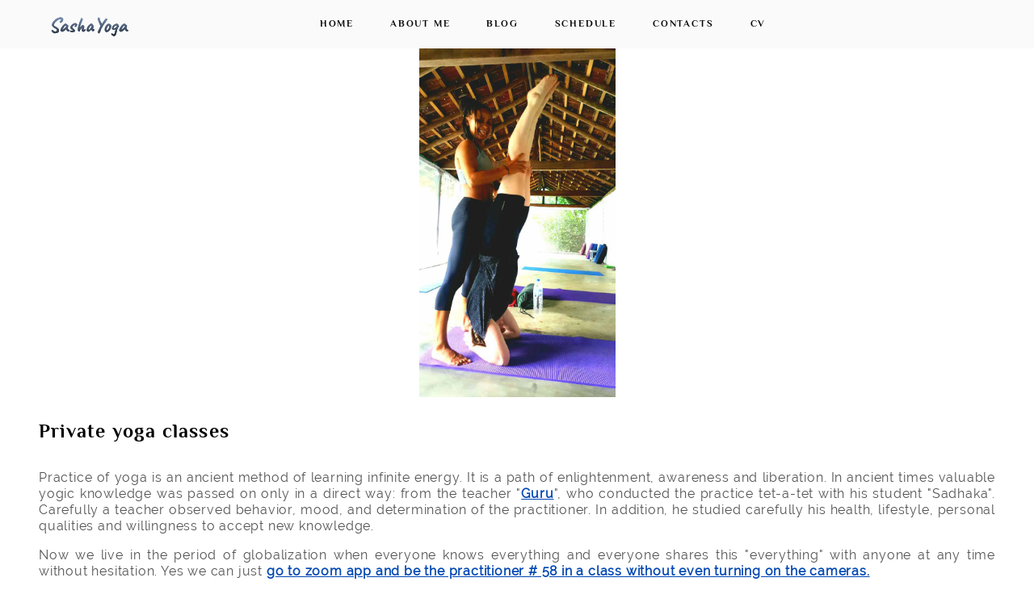

--- FILE ---
content_type: text/css
request_url: https://sashayoga.ru/assets/media-01b221609f344e65ab3fb6692b22271649804630adec428de344270cbe325988.css
body_size: 868
content:
@media (max-width: 1440px){.container-swiper-blog{max-width:720px;overflow-x:auto}.blog-swiper-container.swiper-container{padding:15px;width:600px}}@media (max-width: 1190px){.dflex-contacts{flex-direction:column;align-items:center}.dflex-column{margin-bottom:30px;flex-direction:column;align-items:center}.dflex-column:last-child{margin-bottom:0px}.stone{position:unset}}@media (max-width: 1075px){.locale-container{margin-right:100px}.animation-arrow{bottom:35px}.main-banner-text-container{right:20px;margin-right:40px}.main-banner-text{font-size:48px}.main-swiper-container .swiper-pagination-bullet.custom-swiper-pagination-bullet{height:70px;width:70px}.element{height:70px;width:70px}.logo{margin-left:20px;width:70px}#header{bottom:unset}.burger-btn,.burger-btn.active{display:block}.menu{position:fixed;display:flex;justify-content:center;flex-direction:column;z-index:10002;bottom:-300%;width:100%;height:100vh;background-color:#f4f4f4;-webkit-transition:bottom 0.95s;-o-transition:bottom 0.95s;transition:bottom 0.95s}#header li{height:10%}#blog-header li{height:10%}.menu a::before{content:unset}.main-swiper-container .custom-swiper-pagination.swiper-pagination{flex-direction:row;width:100vw;top:0px;height:70px}.main-swiper-container .custom-swiper-pagination.swiper-pagination::after{height:0;width:60vw}.main-swiper-container .swiper-pagination-bullet-active::after{bottom:0px;margin-left:unset;margin-bottom:-7px;left:unset}}@media (max-width: 812px){.indiv-desc{margin-bottom:0px}}@media (max-width: 768px){.container{padding-left:15px;padding-right:15px}.navigation-pane{flex-direction:column}.navigation-arrow-button{width:130px}.bar{width:21px}.navigation-text{margin-left:5px;margin-right:5px}.blog-main-banner{height:228px}.sitting-yog{display:none}.article-separator{margin-top:20px;margin-bottom:20px}.schedule-container{overflow-x:scroll}.container-swiper-blog{max-width:378px;overflow-x:auto}.blog-swiper-container.swiper-container{padding:0px;width:300px}.custom-arrow{display:none !important}.video-cover{background-position:25%}.video-cover-content-container{width:100%;margin-left:unset}.yoga-header{width:120px;height:120px}.yoga-header-text{font-size:22px;line-height:24px}.resume-link:hover,.resume-link:focus{color:#fff}}@media (max-width: 567px){.teacher-bg{background-image:url(/assets/teacher-bg-mob-c718beb12943f27340906c3a9a2b5898c29b04aeb0922364d45bb9bcd4370d09.png);margin-left:unset;width:266px;height:150px}.name{font-size:44px;line-height:60px;letter-spacing:-0.03em}.yoga-teacher-text{left:20px;top:76px;font-size:14px;line-height:17px;letter-spacing:0.1em}}@media (min-width: 1850px){.video-cover-content-container{margin-left:-200px}.yoga-header{width:200px;height:200px}.yoga-header-text{font-size:38px}}


--- FILE ---
content_type: image/svg+xml
request_url: https://sashayoga.ru/assets/youtube-6cf183b0349a372cc9306e58cc33c2f09156dd2240f9e2563edd5d12050b0ae8.svg
body_size: 457
content:
<svg width="33" height="34" viewBox="0 0 33 34" fill="none" xmlns="http://www.w3.org/2000/svg">
<path d="M31.5975 7.8425C30.7024 6.25025 29.7309 5.95738 27.753 5.846C25.7771 5.71194 20.8086 5.65625 16.5041 5.65625C12.1914 5.65625 7.22081 5.71194 5.247 5.84394C3.27319 5.95738 2.29969 6.24819 1.39631 7.8425C0.474375 9.43269 0 12.1717 0 16.9938C0 16.9979 0 17 0 17C0 17.0041 0 17.0062 0 17.0062V17.0103C0 21.8118 0.474375 24.5714 1.39631 26.1451C2.29969 27.7374 3.27112 28.0261 5.24494 28.1602C7.22081 28.2757 12.1914 28.3438 16.5041 28.3438C20.8086 28.3438 25.7771 28.2757 27.7551 28.1622C29.733 28.0282 30.7044 27.7394 31.5996 26.1472C32.5298 24.5735 33 21.8139 33 17.0124C33 17.0124 33 17.0062 33 17.0021C33 17.0021 33 16.9979 33 16.9959C33 12.1717 32.5298 9.43269 31.5975 7.8425ZM12.375 23.1875V10.8125L22.6875 17L12.375 23.1875Z" fill="url(#paint0_linear)"/>
<defs>
<linearGradient id="paint0_linear" x1="16.5" y1="5.65625" x2="16.5" y2="28.3438" gradientUnits="userSpaceOnUse">
<stop stop-color="#1E9CD7"/>
<stop offset="1" stop-color="#47ACDE"/>
</linearGradient>
</defs>
</svg>


--- FILE ---
content_type: image/svg+xml
request_url: https://sashayoga.ru/assets/logo-6b504264214489bfd1820637fd89573ec6ddacea2c40d406aebfc15d1e55a58c.svg
body_size: 8606
content:
<svg width="93" height="30" viewBox="0 0 93 30" fill="none" xmlns="http://www.w3.org/2000/svg">
<path d="M5.42412 24.272L5.44812 24.2C5.44812 24.04 5.31212 23.952 5.04012 23.936C4.70412 23.728 4.34412 23.376 3.96012 22.88C3.57612 22.368 3.33612 21.976 3.24012 21.704C3.19212 21.576 3.16812 21.488 3.16812 21.44C3.16812 21.36 3.20012 21.304 3.26412 21.272C3.32812 21.224 3.40812 21.184 3.50412 21.152C3.60012 21.104 3.67212 21.072 3.72012 21.056C4.00812 20.864 4.22412 20.768 4.36812 20.768C4.52812 20.768 4.66412 20.872 4.77612 21.08C5.00012 21.48 5.36012 21.816 5.85612 22.088C6.35212 22.344 6.90412 22.472 7.51212 22.472C8.05612 22.472 8.54412 22.376 8.97612 22.184C9.39212 21.992 9.60012 21.712 9.60012 21.344C9.60012 21.072 9.48012 20.744 9.24012 20.36C9.20812 20.264 9.15212 20.176 9.07212 20.096C8.99212 20.016 8.89612 19.936 8.78412 19.856C8.52812 19.664 8.24812 19.416 7.94412 19.112C7.68812 19.016 7.42412 18.888 7.15212 18.728L6.64812 18.488C6.24812 18.296 5.80012 17.992 5.30412 17.576C4.80812 17.144 4.46412 16.744 4.27212 16.376C3.92012 16.04 3.74412 15.528 3.74412 14.84C3.74412 14.088 3.92012 13.384 4.27212 12.728C4.46412 12.296 4.92812 11.632 5.66412 10.736C6.40012 9.84 6.94412 9.28 7.29612 9.056L7.92012 8.456C7.93612 8.392 7.96012 8.36 7.99212 8.36C8.02412 8.344 8.04812 8.336 8.06412 8.336C8.11212 8.304 8.28012 8.232 8.56812 8.12C8.85612 7.992 9.16012 7.776 9.48012 7.472C10.4561 6.992 11.3201 6.656 12.0721 6.464C12.8401 6.256 13.4801 6.152 13.9921 6.152C14.6161 6.184 15.1921 6.408 15.7201 6.824C16.2641 7.24 16.5761 7.72 16.6561 8.264C16.6881 8.424 16.7041 8.552 16.7041 8.648C16.7041 9.24 16.4641 9.904 15.9841 10.64C15.5041 11.376 14.9921 11.896 14.4481 12.2C14.2081 12.312 13.9761 12.368 13.7521 12.368C13.4801 12.368 13.2561 12.296 13.0801 12.152C12.9201 12.008 12.8481 11.824 12.8641 11.6C12.8641 11.456 12.9121 11.296 13.0081 11.12C13.1201 10.928 13.3601 10.624 13.7281 10.208C14.2721 9.408 14.5441 8.832 14.5441 8.48C14.5441 8.24 14.4001 8.096 14.1121 8.048C13.9361 8 13.4561 8.072 12.6721 8.264C11.9041 8.44 11.5201 8.568 11.5201 8.648C11.5201 8.664 11.5121 8.696 11.4961 8.744C11.4961 8.776 11.4721 8.784 11.4241 8.768C11.3601 8.752 10.9041 9.016 10.0561 9.56C9.22412 10.104 8.79212 10.416 8.76012 10.496C8.74412 10.576 8.68012 10.664 8.56812 10.76C8.47212 10.84 8.35212 10.912 8.20812 10.976C7.92012 11.152 7.65612 11.392 7.41612 11.696C7.19212 12 6.89612 12.48 6.52812 13.136C6.33612 13.408 6.17612 13.704 6.04812 14.024C5.93612 14.344 5.88012 14.632 5.88012 14.888C5.88012 15.064 5.90412 15.216 5.95212 15.344C6.01612 15.584 6.18412 15.808 6.45612 16.016C6.74412 16.208 7.28812 16.544 8.08812 17.024C8.90412 17.488 9.64012 17.984 10.2961 18.512C10.9521 19.024 11.3521 19.432 11.4961 19.736C11.7521 20.104 11.8801 20.584 11.8801 21.176C11.8801 21.64 11.8161 22.08 11.6881 22.496C11.5441 22.8 11.3601 23.08 11.1361 23.336C10.9121 23.608 10.7121 23.736 10.5361 23.72C10.3761 23.768 10.2401 23.824 10.1281 23.888C10.0161 23.968 9.92012 24.024 9.84012 24.056C9.64812 24.168 9.15212 24.28 8.35212 24.392C7.56812 24.52 6.91212 24.576 6.38412 24.56L5.42412 24.272ZM14.6246 22.496C14.5766 22.4 14.4406 22.272 14.2166 22.112C13.9926 21.952 13.8806 21.856 13.8806 21.824C13.8806 21.76 13.8406 21.672 13.7606 21.56C13.6966 21.432 13.6326 21.32 13.5686 21.224C13.4406 21.096 13.5286 20.68 13.8326 19.976C14.1366 19.272 14.5446 18.44 15.0566 17.48C15.1526 17.384 15.2726 17.216 15.4166 16.976C15.5766 16.736 15.6806 16.6 15.7286 16.568C15.7286 16.504 15.7526 16.448 15.8006 16.4C15.8486 16.336 15.9046 16.304 15.9686 16.304L16.1606 15.92C16.2246 15.776 16.5366 15.432 17.0966 14.888C17.6566 14.344 18.0966 13.976 18.4166 13.784C18.7206 13.576 19.0486 13.472 19.4006 13.472C19.7846 13.472 20.1126 13.584 20.3846 13.808L21.0326 14.36C21.5126 14.76 21.7846 14.992 21.8486 15.056L22.7366 15.848L22.3286 17.048C22.1846 17.48 22.1126 17.888 22.1126 18.272C22.1126 18.88 22.2806 19.448 22.6166 19.976C22.6966 20.152 22.8006 20.288 22.9286 20.384C23.0726 20.48 23.2566 20.544 23.4806 20.576C23.8326 20.64 24.0086 20.816 24.0086 21.104C24.0086 21.456 23.9446 21.72 23.8166 21.896C23.6886 22.072 23.5366 22.184 23.3606 22.232C23.1046 22.264 22.9286 22.28 22.8326 22.28C22.3686 22.28 21.9446 22.16 21.5606 21.92C21.1766 21.68 20.8406 21.272 20.5526 20.696C20.4886 20.6 20.4006 20.424 20.2886 20.168C20.1926 19.912 20.1366 19.736 20.1206 19.64C20.0086 19.8 19.8246 20.008 19.5686 20.264C17.9206 21.928 16.5846 22.76 15.5606 22.76C15.2086 22.76 14.8966 22.672 14.6246 22.496ZM15.9446 20.504C16.2006 20.536 16.6966 20.248 17.4326 19.64C17.5126 19.576 17.6006 19.504 17.6966 19.424C17.7926 19.328 17.8966 19.232 18.0086 19.136C18.4566 18.768 18.8006 18.464 19.0406 18.224C19.2966 17.968 19.5526 17.664 19.8086 17.312L20.3366 16.448C20.1766 16.096 20.0326 15.864 19.9046 15.752C19.7766 15.624 19.6486 15.56 19.5206 15.56C19.2006 15.56 18.8006 15.848 18.3206 16.424C17.8406 16.984 17.2646 17.84 16.5926 18.992C16.4166 19.28 16.2726 19.584 16.1606 19.904C16.0486 20.208 15.9766 20.408 15.9446 20.504ZM27.1595 23.36C26.7755 23.36 26.3755 23.28 25.9595 23.12C25.5595 22.96 25.2155 22.768 24.9275 22.544C24.6555 22.304 24.5195 22.088 24.5195 21.896C24.5195 21.704 24.6075 21.584 24.7835 21.536L24.9035 21.44C24.9355 21.424 24.9995 21.416 25.0955 21.416C25.1595 21.4 25.2395 21.408 25.3355 21.44C25.4315 21.456 25.5115 21.464 25.5755 21.464C25.6875 21.496 25.8555 21.528 26.0795 21.56L26.7035 21.632C27.0235 21.632 27.3195 21.6 27.5915 21.536C27.8795 21.472 28.0235 21.4 28.0235 21.32C28.0235 21.272 27.9595 21.192 27.8315 21.08C27.7035 20.968 27.5675 20.912 27.4235 20.912C27.4235 20.848 27.1755 20.632 26.6795 20.264C26.4075 20.056 26.1435 19.848 25.8875 19.64C25.6475 19.432 25.5275 19.28 25.5275 19.184L25.5515 19.136V19.016C25.4395 19.016 25.3355 18.864 25.2395 18.56C25.1435 18.256 25.0955 17.96 25.0955 17.672C25.0955 17.128 25.3355 16.528 25.8155 15.872C26.2955 15.216 26.8875 14.624 27.5915 14.096C28.3115 13.568 28.9915 13.208 29.6315 13.016C29.8715 12.904 30.2235 12.848 30.6875 12.848C30.9915 12.848 31.1995 12.88 31.3115 12.944L31.5035 12.896C31.6955 12.896 31.9435 13.056 32.2475 13.376C32.5515 13.696 32.7435 13.952 32.8235 14.144C32.8235 14.672 32.8075 15.096 32.7755 15.416C32.7435 15.736 32.6635 15.896 32.5355 15.896C32.5195 15.896 32.4955 15.904 32.4635 15.92C32.4315 15.936 32.4155 15.976 32.4155 16.04C32.4155 16.264 32.2155 16.512 31.8155 16.784C31.4315 17.056 31.0795 17.192 30.7595 17.192L30.6635 17.168C30.5675 17.152 30.4235 17.056 30.2315 16.88C30.0555 16.704 29.9675 16.528 29.9675 16.352C29.9675 16.304 30.0635 16.176 30.2555 15.968C30.4475 15.76 30.6075 15.56 30.7355 15.368C30.8795 15.16 30.9515 14.944 30.9515 14.72C30.9515 14.64 30.9195 14.592 30.8555 14.576C30.8075 14.544 30.7035 14.528 30.5435 14.528C29.6635 14.928 29.0315 15.304 28.6475 15.656C28.5995 15.752 28.5515 15.824 28.5035 15.872C28.4715 15.92 28.4235 15.944 28.3595 15.944C28.3595 15.928 28.3515 15.92 28.3355 15.92C28.3035 15.92 28.1995 16.016 28.0235 16.208C27.8475 16.384 27.6795 16.592 27.5195 16.832C27.3755 17.072 27.2875 17.296 27.2555 17.504L27.2075 17.576V17.696C27.1915 17.728 27.1835 17.792 27.1835 17.888C27.1835 18.032 27.2475 18.184 27.3755 18.344C27.5035 18.488 27.7595 18.696 28.1435 18.968C28.8635 19.512 29.3515 19.92 29.6075 20.192C29.8795 20.448 30.0475 20.68 30.1115 20.888C30.2555 21.176 30.3275 21.432 30.3275 21.656C30.3275 22.2 30.0395 22.624 29.4635 22.928C28.9035 23.216 28.1355 23.36 27.1595 23.36ZM40.8541 22.616C40.5021 22.776 40.1981 22.856 39.9421 22.856C39.4781 22.856 39.1021 22.672 38.8141 22.304C38.5261 21.936 38.3821 21.4 38.3821 20.696C38.3821 19.992 38.5181 19.232 38.7901 18.416C38.8381 18.304 38.9021 18.168 38.9821 18.008C39.0621 17.848 39.0781 17.768 39.0301 17.768C38.9501 17.768 38.8061 17.872 38.5981 18.08C37.8141 18.784 37.1581 19.52 36.6301 20.288C36.1181 21.04 35.8621 21.624 35.8621 22.04C35.8621 22.216 35.7901 22.352 35.6461 22.448C35.5181 22.544 35.3661 22.592 35.1901 22.592C35.0781 22.592 34.9741 22.568 34.8781 22.52C34.5261 22.312 34.2381 22.024 34.0141 21.656C33.7901 21.272 33.7021 20.808 33.7501 20.264C33.8141 19.16 33.9261 18.192 34.0861 17.36C34.2621 16.512 34.5901 15.312 35.0701 13.76C35.0861 13.712 35.2381 13.304 35.5261 12.536C36.0221 11.128 36.3021 10.36 36.3661 10.232C36.4781 10.12 36.6381 9.776 36.8461 9.2C37.0701 8.608 37.1821 8.248 37.1821 8.12C37.1821 7.992 37.2141 7.872 37.2781 7.76C37.3581 7.632 37.4061 7.552 37.4221 7.52C37.5981 7.12 37.7501 6.92 37.8781 6.92C38.0221 6.92 38.2461 7.016 38.5501 7.208C38.8701 7.384 39.0541 7.552 39.1021 7.712C39.2301 7.968 39.2941 8.208 39.2941 8.432C39.2941 8.672 39.2301 8.96 39.1021 9.296C38.9741 9.616 38.7581 10.064 38.4541 10.64C37.9901 11.568 37.5581 12.632 37.1581 13.832C36.9661 14.344 36.7341 15.072 36.4621 16.016C36.1901 16.96 36.0541 17.52 36.0541 17.696C36.0541 17.808 36.1101 17.864 36.2221 17.864C36.3501 17.864 36.4861 17.768 36.6301 17.576C36.6781 17.48 36.7821 17.36 36.9421 17.216C37.1021 17.072 37.2301 16.944 37.3261 16.832C37.6621 16.416 38.0461 16 38.4781 15.584C38.9101 15.168 39.2381 14.96 39.4621 14.96C40.0381 14.96 40.4701 15.32 40.7581 16.04C40.8221 16.104 40.8701 16.168 40.9021 16.232C40.9341 16.296 40.9661 16.344 40.9981 16.376C41.0781 16.456 41.1181 16.656 41.1181 16.976C41.1181 17.52 40.9901 18.176 40.7341 18.944C40.5581 19.648 40.4701 20.128 40.4701 20.384C40.4701 20.592 40.5261 20.696 40.6381 20.696C40.6861 20.664 40.7821 20.608 40.9261 20.528C41.0701 20.448 41.2381 20.352 41.4301 20.24C41.7821 20.032 42.0621 19.928 42.2701 19.928C42.4301 19.928 42.5501 19.976 42.6301 20.072C42.7101 20.152 42.7501 20.256 42.7501 20.384C42.7501 20.496 42.6941 20.664 42.5821 20.888C42.4861 21.112 42.4381 21.24 42.4381 21.272V21.392C42.4381 21.456 42.2221 21.664 41.7901 22.016C41.3581 22.368 41.0461 22.568 40.8541 22.616ZM46.3955 22.664C46.2355 22.696 46.0915 22.712 45.9635 22.712C45.7555 22.712 45.5635 22.696 45.3875 22.664C45.2115 22.616 45.1235 22.56 45.1235 22.496C45.1235 22.448 45.1155 22.416 45.0995 22.4C45.0835 22.384 45.0515 22.376 45.0035 22.376C44.9555 22.328 44.8435 22.248 44.6675 22.136C44.5075 22.008 44.3715 21.92 44.2595 21.872C44.0675 21.6 43.9715 21.304 43.9715 20.984C43.9715 20.68 44.0675 20.192 44.2595 19.52C44.2755 18.896 44.4995 18.2 44.9315 17.432C45.3795 16.648 45.9155 15.928 46.5395 15.272C47.1635 14.6 47.7235 14.12 48.2195 13.832C48.4595 13.592 48.7955 13.472 49.2275 13.472C49.5635 13.472 49.8595 13.544 50.1155 13.688C50.3235 13.816 50.5795 14.088 50.8835 14.504C51.2035 14.92 51.4435 15.296 51.6035 15.632C51.6355 15.744 51.6755 15.896 51.7235 16.088C51.7875 16.28 51.8195 16.512 51.8195 16.784L51.7715 17.456C51.5795 18.112 51.4835 18.704 51.4835 19.232C51.4515 19.456 51.4675 19.64 51.5315 19.784C51.5955 19.912 51.6835 19.976 51.7955 19.976C51.8755 19.976 51.9635 19.952 52.0595 19.904C52.1555 19.856 52.2675 19.832 52.3955 19.832C52.6035 19.832 52.7795 19.896 52.9235 20.024C53.0675 20.152 53.1395 20.312 53.1395 20.504C53.1395 20.664 53.0995 20.816 53.0195 20.96C52.8755 21.28 52.6035 21.568 52.2035 21.824C51.8195 22.08 51.4595 22.208 51.1235 22.208C50.8515 22.208 50.5875 22.064 50.3315 21.776C50.0915 21.488 49.8995 21.112 49.7555 20.648L49.6115 20.096L48.7475 20.888L48.1955 21.44C47.9395 21.696 47.7955 21.848 47.7635 21.896C47.6835 22.024 47.5395 22.144 47.3315 22.256C47.1395 22.368 46.8275 22.504 46.3955 22.664ZM47.0435 20.36C47.3315 20.2 47.5715 20 47.7635 19.76C47.9715 19.52 48.2275 19.184 48.5315 18.752C48.5955 18.656 48.6595 18.56 48.7235 18.464C48.7875 18.352 48.8675 18.24 48.9635 18.128C49.2355 17.76 49.4275 17.464 49.5395 17.24C49.6675 17.016 49.7635 16.776 49.8275 16.52C49.7635 16.312 49.6675 16.12 49.5395 15.944C49.4275 15.752 49.3235 15.648 49.2275 15.632C48.7795 15.632 48.1715 16.16 47.4035 17.216C47.3235 17.328 47.1955 17.528 47.0195 17.816C46.8595 18.104 46.7555 18.296 46.7075 18.392C46.6275 18.504 46.5155 18.776 46.3715 19.208C46.2435 19.624 46.1795 19.896 46.1795 20.024C46.1795 20.376 46.2835 20.552 46.4915 20.552C46.6515 20.552 46.8355 20.488 47.0435 20.36ZM58.3992 24.68C58.1752 24.664 57.9832 24.608 57.8232 24.512C57.6632 24.416 57.5112 24.264 57.3672 24.056C57.3512 24.024 57.2872 23.936 57.1752 23.792C57.0792 23.664 57.0312 23.496 57.0312 23.288C57.0312 23.128 57.0792 22.952 57.1752 22.76L57.5352 21.704C57.5352 21.64 57.5912 21.48 57.7032 21.224C57.8152 20.968 57.8952 20.784 57.9432 20.672C57.9752 20.544 58.0632 20.36 58.2072 20.12C58.3512 19.864 58.4392 19.696 58.4712 19.616C58.5192 19.536 58.5832 19.408 58.6632 19.232C58.7592 19.056 58.8552 18.928 58.9512 18.848C58.9512 18.768 58.9592 18.696 58.9752 18.632C59.0072 18.568 59.0312 18.52 59.0472 18.488C59.0472 18.408 59.1032 18.224 59.2152 17.936C59.3272 17.632 59.4792 17.352 59.6712 17.096L59.9832 16.448C60.1272 16.16 60.1992 15.984 60.1992 15.92C60.1992 15.84 60.1592 15.768 60.0792 15.704C60.0152 15.656 59.7832 15.24 59.3832 14.456C58.9992 13.656 58.5752 12.752 58.1112 11.744C58.0632 11.648 58.0152 11.504 57.9672 11.312C57.9192 11.104 57.8872 10.984 57.8712 10.952C57.3912 9.992 57.1192 9.28 57.0552 8.816C56.9752 8.368 56.9352 7.952 56.9352 7.568C56.9352 7.136 56.9912 6.856 57.1032 6.728C57.1992 6.616 57.3192 6.528 57.4632 6.464C57.6072 6.4 57.7432 6.368 57.8712 6.368C58.1112 6.368 58.2632 6.464 58.3272 6.656C58.3272 6.688 58.4312 6.736 58.6392 6.8C58.8632 6.848 58.9832 6.92 58.9992 7.016C58.9992 7.752 59.0392 8.16 59.1192 8.24C59.1512 8.4 59.2392 8.648 59.3832 8.984C59.3672 9.16 59.3992 9.368 59.4792 9.608C59.5752 9.832 59.6872 10.032 59.8152 10.208C59.9272 10.4 59.9832 10.64 59.9832 10.928C59.9992 11.04 60.0872 11.16 60.2472 11.288C60.4072 11.64 60.5512 11.864 60.6792 11.96V12.032L60.7032 12.272C60.7352 12.288 60.7912 12.352 60.8712 12.464C60.9672 12.56 61.0392 12.68 61.0872 12.824C61.2632 13.304 61.3912 13.648 61.4712 13.856C61.5512 14.048 61.5992 14.16 61.6152 14.192C61.6472 14.192 61.7672 14 61.9752 13.616L62.5752 12.56C63.0232 11.872 63.6632 10.936 64.4952 9.752C65.3432 8.552 65.8632 7.856 66.0552 7.664C66.1992 7.568 66.3992 7.52 66.6552 7.52C66.8952 7.52 67.1112 7.576 67.3032 7.688C67.4952 7.784 67.6072 7.928 67.6392 8.12C67.6712 8.28 67.6872 8.4 67.6872 8.48C67.6872 9.008 67.4712 9.48 67.0392 9.896C66.9592 10.12 66.6552 10.552 66.1272 11.192C65.7112 11.832 65.4552 12.232 65.3592 12.392C65.1672 12.552 64.9592 12.872 64.7352 13.352C64.6712 13.464 64.5832 13.56 64.4712 13.64C64.3592 13.72 64.2632 13.752 64.1832 13.736C64.1832 13.768 64.1592 13.824 64.1112 13.904C64.0792 13.984 64.0632 14.048 64.0632 14.096C64.0632 14.176 64.0232 14.256 63.9432 14.336C63.8632 14.416 63.8152 14.464 63.7992 14.48C63.6552 14.56 63.5832 14.664 63.5832 14.792C63.5352 14.888 63.4632 15.032 63.3672 15.224C63.2712 15.416 63.1672 15.624 63.0552 15.848C62.8312 16.072 62.6072 16.368 62.3832 16.736C62.1592 17.088 61.9832 17.44 61.8552 17.792C61.6472 18.192 61.3912 18.568 61.0872 18.92C61.0712 18.952 61.0472 19.016 61.0152 19.112C60.9992 19.208 60.9672 19.28 60.9192 19.328C60.8872 19.424 60.7672 19.736 60.5592 20.264C60.2392 21.128 60.0712 21.584 60.0552 21.632C60.0392 21.68 59.9832 21.896 59.8872 22.28C59.8552 22.36 59.7992 22.536 59.7192 22.808C59.4792 23.192 59.2872 23.48 59.1432 23.672C59.1272 23.688 59.0792 23.752 58.9992 23.864C58.9192 23.992 58.8792 24.096 58.8792 24.176C58.7992 24.24 58.7112 24.336 58.6152 24.464C58.5192 24.608 58.4472 24.68 58.3992 24.68ZM67.1193 23.216C66.9273 23.232 66.7673 23.216 66.6393 23.168C66.5273 23.136 66.3593 23.048 66.1353 22.904C65.7833 22.632 65.4873 22.296 65.2473 21.896C65.0233 21.496 64.9193 21.16 64.9353 20.888C64.9513 20.84 64.9593 20.768 64.9593 20.672C64.9593 20.576 64.9513 20.504 64.9353 20.456C64.9193 20.392 64.9113 20.352 64.9113 20.336C64.8473 20.288 64.8073 20.256 64.7913 20.24C64.7913 20.208 64.7993 20.176 64.8153 20.144C64.8473 20.112 64.8713 20.08 64.8873 20.048C64.9513 20.032 64.9833 20 64.9833 19.952C64.9833 19.904 64.9673 19.848 64.9353 19.784C64.8873 19.656 64.9113 19.368 65.0073 18.92C65.1193 18.456 65.2633 18.024 65.4393 17.624C65.5673 17.32 65.7673 16.928 66.0393 16.448C66.3273 15.968 66.5913 15.6 66.8313 15.344C67.2313 14.88 67.5593 14.536 67.8153 14.312C68.0873 14.088 68.3913 13.912 68.7273 13.784C68.9993 13.672 69.2793 13.616 69.5673 13.616C69.9513 13.616 70.2873 13.728 70.5753 13.952C71.4873 14.208 72.0393 14.704 72.2313 15.44C72.3273 15.776 72.3753 16.152 72.3753 16.568C72.3753 17.464 72.0953 18.448 71.5353 19.52C71.2313 20.128 70.9273 20.632 70.6233 21.032C70.3353 21.416 69.9833 21.784 69.5673 22.136C69.2793 22.376 68.8953 22.6 68.4153 22.808C67.9513 23 67.5193 23.136 67.1193 23.216ZM69.2073 19.592C69.4153 19.288 69.5833 19 69.7113 18.728C69.8393 18.456 69.9513 18.088 70.0473 17.624C70.1113 17.336 70.1433 17.048 70.1433 16.76C70.1433 16.248 70.0713 15.968 69.9273 15.92C69.8153 15.872 69.7033 15.848 69.5913 15.848C69.2553 15.848 68.9033 16.064 68.5353 16.496C68.1673 16.896 67.8953 17.288 67.7193 17.672C67.5433 18.056 67.3433 18.672 67.1193 19.52C67.0553 19.776 67.0233 20.032 67.0233 20.288C67.0233 20.544 67.0633 20.752 67.1433 20.912C67.2233 21.056 67.3433 21.128 67.5033 21.128C67.9513 21.128 68.5193 20.616 69.2073 19.592ZM76.0546 27.872C75.4946 27.872 74.9346 27.736 74.3746 27.464C73.8146 27.208 73.3586 26.872 73.0066 26.456C72.6546 26.04 72.4786 25.616 72.4786 25.184C72.4786 25.056 72.5426 24.96 72.6706 24.896C72.7986 24.832 72.9266 24.8 73.0546 24.8C73.2626 24.8 73.4466 24.824 73.6066 24.872C73.7826 24.92 73.8706 24.976 73.8706 25.04C74.1426 25.296 74.4066 25.488 74.6626 25.616C74.9346 25.76 75.1666 25.832 75.3586 25.832C75.8866 25.832 76.3026 25.192 76.6066 23.912L76.6786 23.6C77.1586 21.488 77.4706 20.216 77.6146 19.784C77.5666 19.784 77.4786 19.816 77.3506 19.88L76.7746 20.168C76.1826 20.472 75.7186 20.624 75.3826 20.624L75.0946 20.6C74.9186 20.6 74.7026 20.552 74.4466 20.456C74.2066 20.344 73.9986 20.208 73.8226 20.048C73.6306 19.872 73.5026 19.672 73.4386 19.448C73.3906 19.208 73.3666 18.92 73.3666 18.584C73.3666 18.296 73.5026 17.84 73.7746 17.216C74.0466 16.592 74.4146 16.016 74.8786 15.488C75.3586 15.024 76.0226 14.576 76.8706 14.144C77.7186 13.696 78.3906 13.472 78.8866 13.472C79.0786 13.472 79.2386 13.52 79.3666 13.616C79.6706 13.68 79.9746 13.864 80.2786 14.168C80.5826 14.456 80.8386 14.824 81.0466 15.272C81.2546 15.72 81.3586 16.192 81.3586 16.688C81.3586 16.96 81.2946 17.144 81.1666 17.24C81.1506 17.448 81.1106 17.584 81.0466 17.648C80.9826 17.696 80.8786 17.736 80.7346 17.768C80.5746 17.784 80.4226 17.848 80.2786 17.96C80.1506 18.072 80.0466 18.312 79.9666 18.68L79.8466 19.16C79.8306 19.192 79.7906 19.256 79.7266 19.352C79.6786 19.448 79.6226 19.584 79.5586 19.76C79.5106 19.92 79.4866 20.08 79.4866 20.24L79.3906 20.504C79.2626 20.92 79.1986 21.144 79.1986 21.176L79.1026 21.656C78.6386 23.976 78.1586 25.592 77.6626 26.504C77.1666 27.416 76.6306 27.872 76.0546 27.872ZM75.9586 18.896C76.1986 18.896 76.5506 18.768 77.0146 18.512C77.4786 18.256 77.9106 17.928 78.3106 17.528C78.7266 17.112 78.9986 16.672 79.1266 16.208C79.1906 15.984 79.2226 15.848 79.2226 15.8C79.2226 15.608 79.0706 15.504 78.7666 15.488H78.6226C78.1746 15.488 77.5506 15.744 76.7506 16.256C76.4946 16.592 76.2946 16.792 76.1506 16.856C76.0226 16.92 75.9666 16.952 75.9826 16.952C75.9186 17.08 75.8386 17.208 75.7426 17.336C75.6626 17.464 75.5986 17.56 75.5506 17.624C75.3106 17.896 75.1906 18.16 75.1906 18.416C75.1906 18.592 75.2546 18.712 75.3826 18.776C75.5106 18.824 75.7026 18.864 75.9586 18.896ZM82.7808 22.496C82.7328 22.4 82.5968 22.272 82.3728 22.112C82.1488 21.952 82.0368 21.856 82.0368 21.824C82.0368 21.76 81.9968 21.672 81.9168 21.56C81.8528 21.432 81.7888 21.32 81.7248 21.224C81.5968 21.096 81.6848 20.68 81.9888 19.976C82.2928 19.272 82.7008 18.44 83.2128 17.48C83.3088 17.384 83.4288 17.216 83.5728 16.976C83.7328 16.736 83.8368 16.6 83.8848 16.568C83.8848 16.504 83.9088 16.448 83.9568 16.4C84.0048 16.336 84.0608 16.304 84.1248 16.304L84.3168 15.92C84.3808 15.776 84.6928 15.432 85.2528 14.888C85.8128 14.344 86.2528 13.976 86.5728 13.784C86.8768 13.576 87.2048 13.472 87.5568 13.472C87.9408 13.472 88.2688 13.584 88.5408 13.808L89.1888 14.36C89.6688 14.76 89.9408 14.992 90.0048 15.056L90.8928 15.848L90.4848 17.048C90.3408 17.48 90.2688 17.888 90.2688 18.272C90.2688 18.88 90.4368 19.448 90.7728 19.976C90.8528 20.152 90.9568 20.288 91.0848 20.384C91.2288 20.48 91.4128 20.544 91.6368 20.576C91.9888 20.64 92.1648 20.816 92.1648 21.104C92.1648 21.456 92.1008 21.72 91.9728 21.896C91.8448 22.072 91.6928 22.184 91.5168 22.232C91.2608 22.264 91.0848 22.28 90.9888 22.28C90.5248 22.28 90.1008 22.16 89.7168 21.92C89.3328 21.68 88.9968 21.272 88.7088 20.696C88.6448 20.6 88.5568 20.424 88.4448 20.168C88.3488 19.912 88.2928 19.736 88.2768 19.64C88.1648 19.8 87.9808 20.008 87.7248 20.264C86.0768 21.928 84.7408 22.76 83.7168 22.76C83.3648 22.76 83.0528 22.672 82.7808 22.496ZM84.1008 20.504C84.3568 20.536 84.8528 20.248 85.5888 19.64C85.6688 19.576 85.7568 19.504 85.8528 19.424C85.9488 19.328 86.0528 19.232 86.1648 19.136C86.6128 18.768 86.9568 18.464 87.1968 18.224C87.4528 17.968 87.7088 17.664 87.9648 17.312L88.4928 16.448C88.3328 16.096 88.1888 15.864 88.0608 15.752C87.9328 15.624 87.8048 15.56 87.6768 15.56C87.3568 15.56 86.9568 15.848 86.4768 16.424C85.9968 16.984 85.4208 17.84 84.7488 18.992C84.5728 19.28 84.4288 19.584 84.3168 19.904C84.2048 20.208 84.1328 20.408 84.1008 20.504Z" fill="white"/>
<path d="M5.42412 24.272L5.44812 24.2C5.44812 24.04 5.31212 23.952 5.04012 23.936C4.70412 23.728 4.34412 23.376 3.96012 22.88C3.57612 22.368 3.33612 21.976 3.24012 21.704C3.19212 21.576 3.16812 21.488 3.16812 21.44C3.16812 21.36 3.20012 21.304 3.26412 21.272C3.32812 21.224 3.40812 21.184 3.50412 21.152C3.60012 21.104 3.67212 21.072 3.72012 21.056C4.00812 20.864 4.22412 20.768 4.36812 20.768C4.52812 20.768 4.66412 20.872 4.77612 21.08C5.00012 21.48 5.36012 21.816 5.85612 22.088C6.35212 22.344 6.90412 22.472 7.51212 22.472C8.05612 22.472 8.54412 22.376 8.97612 22.184C9.39212 21.992 9.60012 21.712 9.60012 21.344C9.60012 21.072 9.48012 20.744 9.24012 20.36C9.20812 20.264 9.15212 20.176 9.07212 20.096C8.99212 20.016 8.89612 19.936 8.78412 19.856C8.52812 19.664 8.24812 19.416 7.94412 19.112C7.68812 19.016 7.42412 18.888 7.15212 18.728L6.64812 18.488C6.24812 18.296 5.80012 17.992 5.30412 17.576C4.80812 17.144 4.46412 16.744 4.27212 16.376C3.92012 16.04 3.74412 15.528 3.74412 14.84C3.74412 14.088 3.92012 13.384 4.27212 12.728C4.46412 12.296 4.92812 11.632 5.66412 10.736C6.40012 9.84 6.94412 9.28 7.29612 9.056L7.92012 8.456C7.93612 8.392 7.96012 8.36 7.99212 8.36C8.02412 8.344 8.04812 8.336 8.06412 8.336C8.11212 8.304 8.28012 8.232 8.56812 8.12C8.85612 7.992 9.16012 7.776 9.48012 7.472C10.4561 6.992 11.3201 6.656 12.0721 6.464C12.8401 6.256 13.4801 6.152 13.9921 6.152C14.6161 6.184 15.1921 6.408 15.7201 6.824C16.2641 7.24 16.5761 7.72 16.6561 8.264C16.6881 8.424 16.7041 8.552 16.7041 8.648C16.7041 9.24 16.4641 9.904 15.9841 10.64C15.5041 11.376 14.9921 11.896 14.4481 12.2C14.2081 12.312 13.9761 12.368 13.7521 12.368C13.4801 12.368 13.2561 12.296 13.0801 12.152C12.9201 12.008 12.8481 11.824 12.8641 11.6C12.8641 11.456 12.9121 11.296 13.0081 11.12C13.1201 10.928 13.3601 10.624 13.7281 10.208C14.2721 9.408 14.5441 8.832 14.5441 8.48C14.5441 8.24 14.4001 8.096 14.1121 8.048C13.9361 8 13.4561 8.072 12.6721 8.264C11.9041 8.44 11.5201 8.568 11.5201 8.648C11.5201 8.664 11.5121 8.696 11.4961 8.744C11.4961 8.776 11.4721 8.784 11.4241 8.768C11.3601 8.752 10.9041 9.016 10.0561 9.56C9.22412 10.104 8.79212 10.416 8.76012 10.496C8.74412 10.576 8.68012 10.664 8.56812 10.76C8.47212 10.84 8.35212 10.912 8.20812 10.976C7.92012 11.152 7.65612 11.392 7.41612 11.696C7.19212 12 6.89612 12.48 6.52812 13.136C6.33612 13.408 6.17612 13.704 6.04812 14.024C5.93612 14.344 5.88012 14.632 5.88012 14.888C5.88012 15.064 5.90412 15.216 5.95212 15.344C6.01612 15.584 6.18412 15.808 6.45612 16.016C6.74412 16.208 7.28812 16.544 8.08812 17.024C8.90412 17.488 9.64012 17.984 10.2961 18.512C10.9521 19.024 11.3521 19.432 11.4961 19.736C11.7521 20.104 11.8801 20.584 11.8801 21.176C11.8801 21.64 11.8161 22.08 11.6881 22.496C11.5441 22.8 11.3601 23.08 11.1361 23.336C10.9121 23.608 10.7121 23.736 10.5361 23.72C10.3761 23.768 10.2401 23.824 10.1281 23.888C10.0161 23.968 9.92012 24.024 9.84012 24.056C9.64812 24.168 9.15212 24.28 8.35212 24.392C7.56812 24.52 6.91212 24.576 6.38412 24.56L5.42412 24.272ZM14.6246 22.496C14.5766 22.4 14.4406 22.272 14.2166 22.112C13.9926 21.952 13.8806 21.856 13.8806 21.824C13.8806 21.76 13.8406 21.672 13.7606 21.56C13.6966 21.432 13.6326 21.32 13.5686 21.224C13.4406 21.096 13.5286 20.68 13.8326 19.976C14.1366 19.272 14.5446 18.44 15.0566 17.48C15.1526 17.384 15.2726 17.216 15.4166 16.976C15.5766 16.736 15.6806 16.6 15.7286 16.568C15.7286 16.504 15.7526 16.448 15.8006 16.4C15.8486 16.336 15.9046 16.304 15.9686 16.304L16.1606 15.92C16.2246 15.776 16.5366 15.432 17.0966 14.888C17.6566 14.344 18.0966 13.976 18.4166 13.784C18.7206 13.576 19.0486 13.472 19.4006 13.472C19.7846 13.472 20.1126 13.584 20.3846 13.808L21.0326 14.36C21.5126 14.76 21.7846 14.992 21.8486 15.056L22.7366 15.848L22.3286 17.048C22.1846 17.48 22.1126 17.888 22.1126 18.272C22.1126 18.88 22.2806 19.448 22.6166 19.976C22.6966 20.152 22.8006 20.288 22.9286 20.384C23.0726 20.48 23.2566 20.544 23.4806 20.576C23.8326 20.64 24.0086 20.816 24.0086 21.104C24.0086 21.456 23.9446 21.72 23.8166 21.896C23.6886 22.072 23.5366 22.184 23.3606 22.232C23.1046 22.264 22.9286 22.28 22.8326 22.28C22.3686 22.28 21.9446 22.16 21.5606 21.92C21.1766 21.68 20.8406 21.272 20.5526 20.696C20.4886 20.6 20.4006 20.424 20.2886 20.168C20.1926 19.912 20.1366 19.736 20.1206 19.64C20.0086 19.8 19.8246 20.008 19.5686 20.264C17.9206 21.928 16.5846 22.76 15.5606 22.76C15.2086 22.76 14.8966 22.672 14.6246 22.496ZM15.9446 20.504C16.2006 20.536 16.6966 20.248 17.4326 19.64C17.5126 19.576 17.6006 19.504 17.6966 19.424C17.7926 19.328 17.8966 19.232 18.0086 19.136C18.4566 18.768 18.8006 18.464 19.0406 18.224C19.2966 17.968 19.5526 17.664 19.8086 17.312L20.3366 16.448C20.1766 16.096 20.0326 15.864 19.9046 15.752C19.7766 15.624 19.6486 15.56 19.5206 15.56C19.2006 15.56 18.8006 15.848 18.3206 16.424C17.8406 16.984 17.2646 17.84 16.5926 18.992C16.4166 19.28 16.2726 19.584 16.1606 19.904C16.0486 20.208 15.9766 20.408 15.9446 20.504ZM27.1595 23.36C26.7755 23.36 26.3755 23.28 25.9595 23.12C25.5595 22.96 25.2155 22.768 24.9275 22.544C24.6555 22.304 24.5195 22.088 24.5195 21.896C24.5195 21.704 24.6075 21.584 24.7835 21.536L24.9035 21.44C24.9355 21.424 24.9995 21.416 25.0955 21.416C25.1595 21.4 25.2395 21.408 25.3355 21.44C25.4315 21.456 25.5115 21.464 25.5755 21.464C25.6875 21.496 25.8555 21.528 26.0795 21.56L26.7035 21.632C27.0235 21.632 27.3195 21.6 27.5915 21.536C27.8795 21.472 28.0235 21.4 28.0235 21.32C28.0235 21.272 27.9595 21.192 27.8315 21.08C27.7035 20.968 27.5675 20.912 27.4235 20.912C27.4235 20.848 27.1755 20.632 26.6795 20.264C26.4075 20.056 26.1435 19.848 25.8875 19.64C25.6475 19.432 25.5275 19.28 25.5275 19.184L25.5515 19.136V19.016C25.4395 19.016 25.3355 18.864 25.2395 18.56C25.1435 18.256 25.0955 17.96 25.0955 17.672C25.0955 17.128 25.3355 16.528 25.8155 15.872C26.2955 15.216 26.8875 14.624 27.5915 14.096C28.3115 13.568 28.9915 13.208 29.6315 13.016C29.8715 12.904 30.2235 12.848 30.6875 12.848C30.9915 12.848 31.1995 12.88 31.3115 12.944L31.5035 12.896C31.6955 12.896 31.9435 13.056 32.2475 13.376C32.5515 13.696 32.7435 13.952 32.8235 14.144C32.8235 14.672 32.8075 15.096 32.7755 15.416C32.7435 15.736 32.6635 15.896 32.5355 15.896C32.5195 15.896 32.4955 15.904 32.4635 15.92C32.4315 15.936 32.4155 15.976 32.4155 16.04C32.4155 16.264 32.2155 16.512 31.8155 16.784C31.4315 17.056 31.0795 17.192 30.7595 17.192L30.6635 17.168C30.5675 17.152 30.4235 17.056 30.2315 16.88C30.0555 16.704 29.9675 16.528 29.9675 16.352C29.9675 16.304 30.0635 16.176 30.2555 15.968C30.4475 15.76 30.6075 15.56 30.7355 15.368C30.8795 15.16 30.9515 14.944 30.9515 14.72C30.9515 14.64 30.9195 14.592 30.8555 14.576C30.8075 14.544 30.7035 14.528 30.5435 14.528C29.6635 14.928 29.0315 15.304 28.6475 15.656C28.5995 15.752 28.5515 15.824 28.5035 15.872C28.4715 15.92 28.4235 15.944 28.3595 15.944C28.3595 15.928 28.3515 15.92 28.3355 15.92C28.3035 15.92 28.1995 16.016 28.0235 16.208C27.8475 16.384 27.6795 16.592 27.5195 16.832C27.3755 17.072 27.2875 17.296 27.2555 17.504L27.2075 17.576V17.696C27.1915 17.728 27.1835 17.792 27.1835 17.888C27.1835 18.032 27.2475 18.184 27.3755 18.344C27.5035 18.488 27.7595 18.696 28.1435 18.968C28.8635 19.512 29.3515 19.92 29.6075 20.192C29.8795 20.448 30.0475 20.68 30.1115 20.888C30.2555 21.176 30.3275 21.432 30.3275 21.656C30.3275 22.2 30.0395 22.624 29.4635 22.928C28.9035 23.216 28.1355 23.36 27.1595 23.36ZM40.8541 22.616C40.5021 22.776 40.1981 22.856 39.9421 22.856C39.4781 22.856 39.1021 22.672 38.8141 22.304C38.5261 21.936 38.3821 21.4 38.3821 20.696C38.3821 19.992 38.5181 19.232 38.7901 18.416C38.8381 18.304 38.9021 18.168 38.9821 18.008C39.0621 17.848 39.0781 17.768 39.0301 17.768C38.9501 17.768 38.8061 17.872 38.5981 18.08C37.8141 18.784 37.1581 19.52 36.6301 20.288C36.1181 21.04 35.8621 21.624 35.8621 22.04C35.8621 22.216 35.7901 22.352 35.6461 22.448C35.5181 22.544 35.3661 22.592 35.1901 22.592C35.0781 22.592 34.9741 22.568 34.8781 22.52C34.5261 22.312 34.2381 22.024 34.0141 21.656C33.7901 21.272 33.7021 20.808 33.7501 20.264C33.8141 19.16 33.9261 18.192 34.0861 17.36C34.2621 16.512 34.5901 15.312 35.0701 13.76C35.0861 13.712 35.2381 13.304 35.5261 12.536C36.0221 11.128 36.3021 10.36 36.3661 10.232C36.4781 10.12 36.6381 9.776 36.8461 9.2C37.0701 8.608 37.1821 8.248 37.1821 8.12C37.1821 7.992 37.2141 7.872 37.2781 7.76C37.3581 7.632 37.4061 7.552 37.4221 7.52C37.5981 7.12 37.7501 6.92 37.8781 6.92C38.0221 6.92 38.2461 7.016 38.5501 7.208C38.8701 7.384 39.0541 7.552 39.1021 7.712C39.2301 7.968 39.2941 8.208 39.2941 8.432C39.2941 8.672 39.2301 8.96 39.1021 9.296C38.9741 9.616 38.7581 10.064 38.4541 10.64C37.9901 11.568 37.5581 12.632 37.1581 13.832C36.9661 14.344 36.7341 15.072 36.4621 16.016C36.1901 16.96 36.0541 17.52 36.0541 17.696C36.0541 17.808 36.1101 17.864 36.2221 17.864C36.3501 17.864 36.4861 17.768 36.6301 17.576C36.6781 17.48 36.7821 17.36 36.9421 17.216C37.1021 17.072 37.2301 16.944 37.3261 16.832C37.6621 16.416 38.0461 16 38.4781 15.584C38.9101 15.168 39.2381 14.96 39.4621 14.96C40.0381 14.96 40.4701 15.32 40.7581 16.04C40.8221 16.104 40.8701 16.168 40.9021 16.232C40.9341 16.296 40.9661 16.344 40.9981 16.376C41.0781 16.456 41.1181 16.656 41.1181 16.976C41.1181 17.52 40.9901 18.176 40.7341 18.944C40.5581 19.648 40.4701 20.128 40.4701 20.384C40.4701 20.592 40.5261 20.696 40.6381 20.696C40.6861 20.664 40.7821 20.608 40.9261 20.528C41.0701 20.448 41.2381 20.352 41.4301 20.24C41.7821 20.032 42.0621 19.928 42.2701 19.928C42.4301 19.928 42.5501 19.976 42.6301 20.072C42.7101 20.152 42.7501 20.256 42.7501 20.384C42.7501 20.496 42.6941 20.664 42.5821 20.888C42.4861 21.112 42.4381 21.24 42.4381 21.272V21.392C42.4381 21.456 42.2221 21.664 41.7901 22.016C41.3581 22.368 41.0461 22.568 40.8541 22.616ZM46.3955 22.664C46.2355 22.696 46.0915 22.712 45.9635 22.712C45.7555 22.712 45.5635 22.696 45.3875 22.664C45.2115 22.616 45.1235 22.56 45.1235 22.496C45.1235 22.448 45.1155 22.416 45.0995 22.4C45.0835 22.384 45.0515 22.376 45.0035 22.376C44.9555 22.328 44.8435 22.248 44.6675 22.136C44.5075 22.008 44.3715 21.92 44.2595 21.872C44.0675 21.6 43.9715 21.304 43.9715 20.984C43.9715 20.68 44.0675 20.192 44.2595 19.52C44.2755 18.896 44.4995 18.2 44.9315 17.432C45.3795 16.648 45.9155 15.928 46.5395 15.272C47.1635 14.6 47.7235 14.12 48.2195 13.832C48.4595 13.592 48.7955 13.472 49.2275 13.472C49.5635 13.472 49.8595 13.544 50.1155 13.688C50.3235 13.816 50.5795 14.088 50.8835 14.504C51.2035 14.92 51.4435 15.296 51.6035 15.632C51.6355 15.744 51.6755 15.896 51.7235 16.088C51.7875 16.28 51.8195 16.512 51.8195 16.784L51.7715 17.456C51.5795 18.112 51.4835 18.704 51.4835 19.232C51.4515 19.456 51.4675 19.64 51.5315 19.784C51.5955 19.912 51.6835 19.976 51.7955 19.976C51.8755 19.976 51.9635 19.952 52.0595 19.904C52.1555 19.856 52.2675 19.832 52.3955 19.832C52.6035 19.832 52.7795 19.896 52.9235 20.024C53.0675 20.152 53.1395 20.312 53.1395 20.504C53.1395 20.664 53.0995 20.816 53.0195 20.96C52.8755 21.28 52.6035 21.568 52.2035 21.824C51.8195 22.08 51.4595 22.208 51.1235 22.208C50.8515 22.208 50.5875 22.064 50.3315 21.776C50.0915 21.488 49.8995 21.112 49.7555 20.648L49.6115 20.096L48.7475 20.888L48.1955 21.44C47.9395 21.696 47.7955 21.848 47.7635 21.896C47.6835 22.024 47.5395 22.144 47.3315 22.256C47.1395 22.368 46.8275 22.504 46.3955 22.664ZM47.0435 20.36C47.3315 20.2 47.5715 20 47.7635 19.76C47.9715 19.52 48.2275 19.184 48.5315 18.752C48.5955 18.656 48.6595 18.56 48.7235 18.464C48.7875 18.352 48.8675 18.24 48.9635 18.128C49.2355 17.76 49.4275 17.464 49.5395 17.24C49.6675 17.016 49.7635 16.776 49.8275 16.52C49.7635 16.312 49.6675 16.12 49.5395 15.944C49.4275 15.752 49.3235 15.648 49.2275 15.632C48.7795 15.632 48.1715 16.16 47.4035 17.216C47.3235 17.328 47.1955 17.528 47.0195 17.816C46.8595 18.104 46.7555 18.296 46.7075 18.392C46.6275 18.504 46.5155 18.776 46.3715 19.208C46.2435 19.624 46.1795 19.896 46.1795 20.024C46.1795 20.376 46.2835 20.552 46.4915 20.552C46.6515 20.552 46.8355 20.488 47.0435 20.36ZM58.3992 24.68C58.1752 24.664 57.9832 24.608 57.8232 24.512C57.6632 24.416 57.5112 24.264 57.3672 24.056C57.3512 24.024 57.2872 23.936 57.1752 23.792C57.0792 23.664 57.0312 23.496 57.0312 23.288C57.0312 23.128 57.0792 22.952 57.1752 22.76L57.5352 21.704C57.5352 21.64 57.5912 21.48 57.7032 21.224C57.8152 20.968 57.8952 20.784 57.9432 20.672C57.9752 20.544 58.0632 20.36 58.2072 20.12C58.3512 19.864 58.4392 19.696 58.4712 19.616C58.5192 19.536 58.5832 19.408 58.6632 19.232C58.7592 19.056 58.8552 18.928 58.9512 18.848C58.9512 18.768 58.9592 18.696 58.9752 18.632C59.0072 18.568 59.0312 18.52 59.0472 18.488C59.0472 18.408 59.1032 18.224 59.2152 17.936C59.3272 17.632 59.4792 17.352 59.6712 17.096L59.9832 16.448C60.1272 16.16 60.1992 15.984 60.1992 15.92C60.1992 15.84 60.1592 15.768 60.0792 15.704C60.0152 15.656 59.7832 15.24 59.3832 14.456C58.9992 13.656 58.5752 12.752 58.1112 11.744C58.0632 11.648 58.0152 11.504 57.9672 11.312C57.9192 11.104 57.8872 10.984 57.8712 10.952C57.3912 9.992 57.1192 9.28 57.0552 8.816C56.9752 8.368 56.9352 7.952 56.9352 7.568C56.9352 7.136 56.9912 6.856 57.1032 6.728C57.1992 6.616 57.3192 6.528 57.4632 6.464C57.6072 6.4 57.7432 6.368 57.8712 6.368C58.1112 6.368 58.2632 6.464 58.3272 6.656C58.3272 6.688 58.4312 6.736 58.6392 6.8C58.8632 6.848 58.9832 6.92 58.9992 7.016C58.9992 7.752 59.0392 8.16 59.1192 8.24C59.1512 8.4 59.2392 8.648 59.3832 8.984C59.3672 9.16 59.3992 9.368 59.4792 9.608C59.5752 9.832 59.6872 10.032 59.8152 10.208C59.9272 10.4 59.9832 10.64 59.9832 10.928C59.9992 11.04 60.0872 11.16 60.2472 11.288C60.4072 11.64 60.5512 11.864 60.6792 11.96V12.032L60.7032 12.272C60.7352 12.288 60.7912 12.352 60.8712 12.464C60.9672 12.56 61.0392 12.68 61.0872 12.824C61.2632 13.304 61.3912 13.648 61.4712 13.856C61.5512 14.048 61.5992 14.16 61.6152 14.192C61.6472 14.192 61.7672 14 61.9752 13.616L62.5752 12.56C63.0232 11.872 63.6632 10.936 64.4952 9.752C65.3432 8.552 65.8632 7.856 66.0552 7.664C66.1992 7.568 66.3992 7.52 66.6552 7.52C66.8952 7.52 67.1112 7.576 67.3032 7.688C67.4952 7.784 67.6072 7.928 67.6392 8.12C67.6712 8.28 67.6872 8.4 67.6872 8.48C67.6872 9.008 67.4712 9.48 67.0392 9.896C66.9592 10.12 66.6552 10.552 66.1272 11.192C65.7112 11.832 65.4552 12.232 65.3592 12.392C65.1672 12.552 64.9592 12.872 64.7352 13.352C64.6712 13.464 64.5832 13.56 64.4712 13.64C64.3592 13.72 64.2632 13.752 64.1832 13.736C64.1832 13.768 64.1592 13.824 64.1112 13.904C64.0792 13.984 64.0632 14.048 64.0632 14.096C64.0632 14.176 64.0232 14.256 63.9432 14.336C63.8632 14.416 63.8152 14.464 63.7992 14.48C63.6552 14.56 63.5832 14.664 63.5832 14.792C63.5352 14.888 63.4632 15.032 63.3672 15.224C63.2712 15.416 63.1672 15.624 63.0552 15.848C62.8312 16.072 62.6072 16.368 62.3832 16.736C62.1592 17.088 61.9832 17.44 61.8552 17.792C61.6472 18.192 61.3912 18.568 61.0872 18.92C61.0712 18.952 61.0472 19.016 61.0152 19.112C60.9992 19.208 60.9672 19.28 60.9192 19.328C60.8872 19.424 60.7672 19.736 60.5592 20.264C60.2392 21.128 60.0712 21.584 60.0552 21.632C60.0392 21.68 59.9832 21.896 59.8872 22.28C59.8552 22.36 59.7992 22.536 59.7192 22.808C59.4792 23.192 59.2872 23.48 59.1432 23.672C59.1272 23.688 59.0792 23.752 58.9992 23.864C58.9192 23.992 58.8792 24.096 58.8792 24.176C58.7992 24.24 58.7112 24.336 58.6152 24.464C58.5192 24.608 58.4472 24.68 58.3992 24.68ZM67.1193 23.216C66.9273 23.232 66.7673 23.216 66.6393 23.168C66.5273 23.136 66.3593 23.048 66.1353 22.904C65.7833 22.632 65.4873 22.296 65.2473 21.896C65.0233 21.496 64.9193 21.16 64.9353 20.888C64.9513 20.84 64.9593 20.768 64.9593 20.672C64.9593 20.576 64.9513 20.504 64.9353 20.456C64.9193 20.392 64.9113 20.352 64.9113 20.336C64.8473 20.288 64.8073 20.256 64.7913 20.24C64.7913 20.208 64.7993 20.176 64.8153 20.144C64.8473 20.112 64.8713 20.08 64.8873 20.048C64.9513 20.032 64.9833 20 64.9833 19.952C64.9833 19.904 64.9673 19.848 64.9353 19.784C64.8873 19.656 64.9113 19.368 65.0073 18.92C65.1193 18.456 65.2633 18.024 65.4393 17.624C65.5673 17.32 65.7673 16.928 66.0393 16.448C66.3273 15.968 66.5913 15.6 66.8313 15.344C67.2313 14.88 67.5593 14.536 67.8153 14.312C68.0873 14.088 68.3913 13.912 68.7273 13.784C68.9993 13.672 69.2793 13.616 69.5673 13.616C69.9513 13.616 70.2873 13.728 70.5753 13.952C71.4873 14.208 72.0393 14.704 72.2313 15.44C72.3273 15.776 72.3753 16.152 72.3753 16.568C72.3753 17.464 72.0953 18.448 71.5353 19.52C71.2313 20.128 70.9273 20.632 70.6233 21.032C70.3353 21.416 69.9833 21.784 69.5673 22.136C69.2793 22.376 68.8953 22.6 68.4153 22.808C67.9513 23 67.5193 23.136 67.1193 23.216ZM69.2073 19.592C69.4153 19.288 69.5833 19 69.7113 18.728C69.8393 18.456 69.9513 18.088 70.0473 17.624C70.1113 17.336 70.1433 17.048 70.1433 16.76C70.1433 16.248 70.0713 15.968 69.9273 15.92C69.8153 15.872 69.7033 15.848 69.5913 15.848C69.2553 15.848 68.9033 16.064 68.5353 16.496C68.1673 16.896 67.8953 17.288 67.7193 17.672C67.5433 18.056 67.3433 18.672 67.1193 19.52C67.0553 19.776 67.0233 20.032 67.0233 20.288C67.0233 20.544 67.0633 20.752 67.1433 20.912C67.2233 21.056 67.3433 21.128 67.5033 21.128C67.9513 21.128 68.5193 20.616 69.2073 19.592ZM76.0546 27.872C75.4946 27.872 74.9346 27.736 74.3746 27.464C73.8146 27.208 73.3586 26.872 73.0066 26.456C72.6546 26.04 72.4786 25.616 72.4786 25.184C72.4786 25.056 72.5426 24.96 72.6706 24.896C72.7986 24.832 72.9266 24.8 73.0546 24.8C73.2626 24.8 73.4466 24.824 73.6066 24.872C73.7826 24.92 73.8706 24.976 73.8706 25.04C74.1426 25.296 74.4066 25.488 74.6626 25.616C74.9346 25.76 75.1666 25.832 75.3586 25.832C75.8866 25.832 76.3026 25.192 76.6066 23.912L76.6786 23.6C77.1586 21.488 77.4706 20.216 77.6146 19.784C77.5666 19.784 77.4786 19.816 77.3506 19.88L76.7746 20.168C76.1826 20.472 75.7186 20.624 75.3826 20.624L75.0946 20.6C74.9186 20.6 74.7026 20.552 74.4466 20.456C74.2066 20.344 73.9986 20.208 73.8226 20.048C73.6306 19.872 73.5026 19.672 73.4386 19.448C73.3906 19.208 73.3666 18.92 73.3666 18.584C73.3666 18.296 73.5026 17.84 73.7746 17.216C74.0466 16.592 74.4146 16.016 74.8786 15.488C75.3586 15.024 76.0226 14.576 76.8706 14.144C77.7186 13.696 78.3906 13.472 78.8866 13.472C79.0786 13.472 79.2386 13.52 79.3666 13.616C79.6706 13.68 79.9746 13.864 80.2786 14.168C80.5826 14.456 80.8386 14.824 81.0466 15.272C81.2546 15.72 81.3586 16.192 81.3586 16.688C81.3586 16.96 81.2946 17.144 81.1666 17.24C81.1506 17.448 81.1106 17.584 81.0466 17.648C80.9826 17.696 80.8786 17.736 80.7346 17.768C80.5746 17.784 80.4226 17.848 80.2786 17.96C80.1506 18.072 80.0466 18.312 79.9666 18.68L79.8466 19.16C79.8306 19.192 79.7906 19.256 79.7266 19.352C79.6786 19.448 79.6226 19.584 79.5586 19.76C79.5106 19.92 79.4866 20.08 79.4866 20.24L79.3906 20.504C79.2626 20.92 79.1986 21.144 79.1986 21.176L79.1026 21.656C78.6386 23.976 78.1586 25.592 77.6626 26.504C77.1666 27.416 76.6306 27.872 76.0546 27.872ZM75.9586 18.896C76.1986 18.896 76.5506 18.768 77.0146 18.512C77.4786 18.256 77.9106 17.928 78.3106 17.528C78.7266 17.112 78.9986 16.672 79.1266 16.208C79.1906 15.984 79.2226 15.848 79.2226 15.8C79.2226 15.608 79.0706 15.504 78.7666 15.488H78.6226C78.1746 15.488 77.5506 15.744 76.7506 16.256C76.4946 16.592 76.2946 16.792 76.1506 16.856C76.0226 16.92 75.9666 16.952 75.9826 16.952C75.9186 17.08 75.8386 17.208 75.7426 17.336C75.6626 17.464 75.5986 17.56 75.5506 17.624C75.3106 17.896 75.1906 18.16 75.1906 18.416C75.1906 18.592 75.2546 18.712 75.3826 18.776C75.5106 18.824 75.7026 18.864 75.9586 18.896ZM82.7808 22.496C82.7328 22.4 82.5968 22.272 82.3728 22.112C82.1488 21.952 82.0368 21.856 82.0368 21.824C82.0368 21.76 81.9968 21.672 81.9168 21.56C81.8528 21.432 81.7888 21.32 81.7248 21.224C81.5968 21.096 81.6848 20.68 81.9888 19.976C82.2928 19.272 82.7008 18.44 83.2128 17.48C83.3088 17.384 83.4288 17.216 83.5728 16.976C83.7328 16.736 83.8368 16.6 83.8848 16.568C83.8848 16.504 83.9088 16.448 83.9568 16.4C84.0048 16.336 84.0608 16.304 84.1248 16.304L84.3168 15.92C84.3808 15.776 84.6928 15.432 85.2528 14.888C85.8128 14.344 86.2528 13.976 86.5728 13.784C86.8768 13.576 87.2048 13.472 87.5568 13.472C87.9408 13.472 88.2688 13.584 88.5408 13.808L89.1888 14.36C89.6688 14.76 89.9408 14.992 90.0048 15.056L90.8928 15.848L90.4848 17.048C90.3408 17.48 90.2688 17.888 90.2688 18.272C90.2688 18.88 90.4368 19.448 90.7728 19.976C90.8528 20.152 90.9568 20.288 91.0848 20.384C91.2288 20.48 91.4128 20.544 91.6368 20.576C91.9888 20.64 92.1648 20.816 92.1648 21.104C92.1648 21.456 92.1008 21.72 91.9728 21.896C91.8448 22.072 91.6928 22.184 91.5168 22.232C91.2608 22.264 91.0848 22.28 90.9888 22.28C90.5248 22.28 90.1008 22.16 89.7168 21.92C89.3328 21.68 88.9968 21.272 88.7088 20.696C88.6448 20.6 88.5568 20.424 88.4448 20.168C88.3488 19.912 88.2928 19.736 88.2768 19.64C88.1648 19.8 87.9808 20.008 87.7248 20.264C86.0768 21.928 84.7408 22.76 83.7168 22.76C83.3648 22.76 83.0528 22.672 82.7808 22.496ZM84.1008 20.504C84.3568 20.536 84.8528 20.248 85.5888 19.64C85.6688 19.576 85.7568 19.504 85.8528 19.424C85.9488 19.328 86.0528 19.232 86.1648 19.136C86.6128 18.768 86.9568 18.464 87.1968 18.224C87.4528 17.968 87.7088 17.664 87.9648 17.312L88.4928 16.448C88.3328 16.096 88.1888 15.864 88.0608 15.752C87.9328 15.624 87.8048 15.56 87.6768 15.56C87.3568 15.56 86.9568 15.848 86.4768 16.424C85.9968 16.984 85.4208 17.84 84.7488 18.992C84.5728 19.28 84.4288 19.584 84.3168 19.904C84.2048 20.208 84.1328 20.408 84.1008 20.504Z" fill="#212E3F"/>
<path d="M5.42412 24.272L5.44812 24.2C5.44812 24.04 5.31212 23.952 5.04012 23.936C4.70412 23.728 4.34412 23.376 3.96012 22.88C3.57612 22.368 3.33612 21.976 3.24012 21.704C3.19212 21.576 3.16812 21.488 3.16812 21.44C3.16812 21.36 3.20012 21.304 3.26412 21.272C3.32812 21.224 3.40812 21.184 3.50412 21.152C3.60012 21.104 3.67212 21.072 3.72012 21.056C4.00812 20.864 4.22412 20.768 4.36812 20.768C4.52812 20.768 4.66412 20.872 4.77612 21.08C5.00012 21.48 5.36012 21.816 5.85612 22.088C6.35212 22.344 6.90412 22.472 7.51212 22.472C8.05612 22.472 8.54412 22.376 8.97612 22.184C9.39212 21.992 9.60012 21.712 9.60012 21.344C9.60012 21.072 9.48012 20.744 9.24012 20.36C9.20812 20.264 9.15212 20.176 9.07212 20.096C8.99212 20.016 8.89612 19.936 8.78412 19.856C8.52812 19.664 8.24812 19.416 7.94412 19.112C7.68812 19.016 7.42412 18.888 7.15212 18.728L6.64812 18.488C6.24812 18.296 5.80012 17.992 5.30412 17.576C4.80812 17.144 4.46412 16.744 4.27212 16.376C3.92012 16.04 3.74412 15.528 3.74412 14.84C3.74412 14.088 3.92012 13.384 4.27212 12.728C4.46412 12.296 4.92812 11.632 5.66412 10.736C6.40012 9.84 6.94412 9.28 7.29612 9.056L7.92012 8.456C7.93612 8.392 7.96012 8.36 7.99212 8.36C8.02412 8.344 8.04812 8.336 8.06412 8.336C8.11212 8.304 8.28012 8.232 8.56812 8.12C8.85612 7.992 9.16012 7.776 9.48012 7.472C10.4561 6.992 11.3201 6.656 12.0721 6.464C12.8401 6.256 13.4801 6.152 13.9921 6.152C14.6161 6.184 15.1921 6.408 15.7201 6.824C16.2641 7.24 16.5761 7.72 16.6561 8.264C16.6881 8.424 16.7041 8.552 16.7041 8.648C16.7041 9.24 16.4641 9.904 15.9841 10.64C15.5041 11.376 14.9921 11.896 14.4481 12.2C14.2081 12.312 13.9761 12.368 13.7521 12.368C13.4801 12.368 13.2561 12.296 13.0801 12.152C12.9201 12.008 12.8481 11.824 12.8641 11.6C12.8641 11.456 12.9121 11.296 13.0081 11.12C13.1201 10.928 13.3601 10.624 13.7281 10.208C14.2721 9.408 14.5441 8.832 14.5441 8.48C14.5441 8.24 14.4001 8.096 14.1121 8.048C13.9361 8 13.4561 8.072 12.6721 8.264C11.9041 8.44 11.5201 8.568 11.5201 8.648C11.5201 8.664 11.5121 8.696 11.4961 8.744C11.4961 8.776 11.4721 8.784 11.4241 8.768C11.3601 8.752 10.9041 9.016 10.0561 9.56C9.22412 10.104 8.79212 10.416 8.76012 10.496C8.74412 10.576 8.68012 10.664 8.56812 10.76C8.47212 10.84 8.35212 10.912 8.20812 10.976C7.92012 11.152 7.65612 11.392 7.41612 11.696C7.19212 12 6.89612 12.48 6.52812 13.136C6.33612 13.408 6.17612 13.704 6.04812 14.024C5.93612 14.344 5.88012 14.632 5.88012 14.888C5.88012 15.064 5.90412 15.216 5.95212 15.344C6.01612 15.584 6.18412 15.808 6.45612 16.016C6.74412 16.208 7.28812 16.544 8.08812 17.024C8.90412 17.488 9.64012 17.984 10.2961 18.512C10.9521 19.024 11.3521 19.432 11.4961 19.736C11.7521 20.104 11.8801 20.584 11.8801 21.176C11.8801 21.64 11.8161 22.08 11.6881 22.496C11.5441 22.8 11.3601 23.08 11.1361 23.336C10.9121 23.608 10.7121 23.736 10.5361 23.72C10.3761 23.768 10.2401 23.824 10.1281 23.888C10.0161 23.968 9.92012 24.024 9.84012 24.056C9.64812 24.168 9.15212 24.28 8.35212 24.392C7.56812 24.52 6.91212 24.576 6.38412 24.56L5.42412 24.272ZM14.6246 22.496C14.5766 22.4 14.4406 22.272 14.2166 22.112C13.9926 21.952 13.8806 21.856 13.8806 21.824C13.8806 21.76 13.8406 21.672 13.7606 21.56C13.6966 21.432 13.6326 21.32 13.5686 21.224C13.4406 21.096 13.5286 20.68 13.8326 19.976C14.1366 19.272 14.5446 18.44 15.0566 17.48C15.1526 17.384 15.2726 17.216 15.4166 16.976C15.5766 16.736 15.6806 16.6 15.7286 16.568C15.7286 16.504 15.7526 16.448 15.8006 16.4C15.8486 16.336 15.9046 16.304 15.9686 16.304L16.1606 15.92C16.2246 15.776 16.5366 15.432 17.0966 14.888C17.6566 14.344 18.0966 13.976 18.4166 13.784C18.7206 13.576 19.0486 13.472 19.4006 13.472C19.7846 13.472 20.1126 13.584 20.3846 13.808L21.0326 14.36C21.5126 14.76 21.7846 14.992 21.8486 15.056L22.7366 15.848L22.3286 17.048C22.1846 17.48 22.1126 17.888 22.1126 18.272C22.1126 18.88 22.2806 19.448 22.6166 19.976C22.6966 20.152 22.8006 20.288 22.9286 20.384C23.0726 20.48 23.2566 20.544 23.4806 20.576C23.8326 20.64 24.0086 20.816 24.0086 21.104C24.0086 21.456 23.9446 21.72 23.8166 21.896C23.6886 22.072 23.5366 22.184 23.3606 22.232C23.1046 22.264 22.9286 22.28 22.8326 22.28C22.3686 22.28 21.9446 22.16 21.5606 21.92C21.1766 21.68 20.8406 21.272 20.5526 20.696C20.4886 20.6 20.4006 20.424 20.2886 20.168C20.1926 19.912 20.1366 19.736 20.1206 19.64C20.0086 19.8 19.8246 20.008 19.5686 20.264C17.9206 21.928 16.5846 22.76 15.5606 22.76C15.2086 22.76 14.8966 22.672 14.6246 22.496ZM15.9446 20.504C16.2006 20.536 16.6966 20.248 17.4326 19.64C17.5126 19.576 17.6006 19.504 17.6966 19.424C17.7926 19.328 17.8966 19.232 18.0086 19.136C18.4566 18.768 18.8006 18.464 19.0406 18.224C19.2966 17.968 19.5526 17.664 19.8086 17.312L20.3366 16.448C20.1766 16.096 20.0326 15.864 19.9046 15.752C19.7766 15.624 19.6486 15.56 19.5206 15.56C19.2006 15.56 18.8006 15.848 18.3206 16.424C17.8406 16.984 17.2646 17.84 16.5926 18.992C16.4166 19.28 16.2726 19.584 16.1606 19.904C16.0486 20.208 15.9766 20.408 15.9446 20.504ZM27.1595 23.36C26.7755 23.36 26.3755 23.28 25.9595 23.12C25.5595 22.96 25.2155 22.768 24.9275 22.544C24.6555 22.304 24.5195 22.088 24.5195 21.896C24.5195 21.704 24.6075 21.584 24.7835 21.536L24.9035 21.44C24.9355 21.424 24.9995 21.416 25.0955 21.416C25.1595 21.4 25.2395 21.408 25.3355 21.44C25.4315 21.456 25.5115 21.464 25.5755 21.464C25.6875 21.496 25.8555 21.528 26.0795 21.56L26.7035 21.632C27.0235 21.632 27.3195 21.6 27.5915 21.536C27.8795 21.472 28.0235 21.4 28.0235 21.32C28.0235 21.272 27.9595 21.192 27.8315 21.08C27.7035 20.968 27.5675 20.912 27.4235 20.912C27.4235 20.848 27.1755 20.632 26.6795 20.264C26.4075 20.056 26.1435 19.848 25.8875 19.64C25.6475 19.432 25.5275 19.28 25.5275 19.184L25.5515 19.136V19.016C25.4395 19.016 25.3355 18.864 25.2395 18.56C25.1435 18.256 25.0955 17.96 25.0955 17.672C25.0955 17.128 25.3355 16.528 25.8155 15.872C26.2955 15.216 26.8875 14.624 27.5915 14.096C28.3115 13.568 28.9915 13.208 29.6315 13.016C29.8715 12.904 30.2235 12.848 30.6875 12.848C30.9915 12.848 31.1995 12.88 31.3115 12.944L31.5035 12.896C31.6955 12.896 31.9435 13.056 32.2475 13.376C32.5515 13.696 32.7435 13.952 32.8235 14.144C32.8235 14.672 32.8075 15.096 32.7755 15.416C32.7435 15.736 32.6635 15.896 32.5355 15.896C32.5195 15.896 32.4955 15.904 32.4635 15.92C32.4315 15.936 32.4155 15.976 32.4155 16.04C32.4155 16.264 32.2155 16.512 31.8155 16.784C31.4315 17.056 31.0795 17.192 30.7595 17.192L30.6635 17.168C30.5675 17.152 30.4235 17.056 30.2315 16.88C30.0555 16.704 29.9675 16.528 29.9675 16.352C29.9675 16.304 30.0635 16.176 30.2555 15.968C30.4475 15.76 30.6075 15.56 30.7355 15.368C30.8795 15.16 30.9515 14.944 30.9515 14.72C30.9515 14.64 30.9195 14.592 30.8555 14.576C30.8075 14.544 30.7035 14.528 30.5435 14.528C29.6635 14.928 29.0315 15.304 28.6475 15.656C28.5995 15.752 28.5515 15.824 28.5035 15.872C28.4715 15.92 28.4235 15.944 28.3595 15.944C28.3595 15.928 28.3515 15.92 28.3355 15.92C28.3035 15.92 28.1995 16.016 28.0235 16.208C27.8475 16.384 27.6795 16.592 27.5195 16.832C27.3755 17.072 27.2875 17.296 27.2555 17.504L27.2075 17.576V17.696C27.1915 17.728 27.1835 17.792 27.1835 17.888C27.1835 18.032 27.2475 18.184 27.3755 18.344C27.5035 18.488 27.7595 18.696 28.1435 18.968C28.8635 19.512 29.3515 19.92 29.6075 20.192C29.8795 20.448 30.0475 20.68 30.1115 20.888C30.2555 21.176 30.3275 21.432 30.3275 21.656C30.3275 22.2 30.0395 22.624 29.4635 22.928C28.9035 23.216 28.1355 23.36 27.1595 23.36ZM40.8541 22.616C40.5021 22.776 40.1981 22.856 39.9421 22.856C39.4781 22.856 39.1021 22.672 38.8141 22.304C38.5261 21.936 38.3821 21.4 38.3821 20.696C38.3821 19.992 38.5181 19.232 38.7901 18.416C38.8381 18.304 38.9021 18.168 38.9821 18.008C39.0621 17.848 39.0781 17.768 39.0301 17.768C38.9501 17.768 38.8061 17.872 38.5981 18.08C37.8141 18.784 37.1581 19.52 36.6301 20.288C36.1181 21.04 35.8621 21.624 35.8621 22.04C35.8621 22.216 35.7901 22.352 35.6461 22.448C35.5181 22.544 35.3661 22.592 35.1901 22.592C35.0781 22.592 34.9741 22.568 34.8781 22.52C34.5261 22.312 34.2381 22.024 34.0141 21.656C33.7901 21.272 33.7021 20.808 33.7501 20.264C33.8141 19.16 33.9261 18.192 34.0861 17.36C34.2621 16.512 34.5901 15.312 35.0701 13.76C35.0861 13.712 35.2381 13.304 35.5261 12.536C36.0221 11.128 36.3021 10.36 36.3661 10.232C36.4781 10.12 36.6381 9.776 36.8461 9.2C37.0701 8.608 37.1821 8.248 37.1821 8.12C37.1821 7.992 37.2141 7.872 37.2781 7.76C37.3581 7.632 37.4061 7.552 37.4221 7.52C37.5981 7.12 37.7501 6.92 37.8781 6.92C38.0221 6.92 38.2461 7.016 38.5501 7.208C38.8701 7.384 39.0541 7.552 39.1021 7.712C39.2301 7.968 39.2941 8.208 39.2941 8.432C39.2941 8.672 39.2301 8.96 39.1021 9.296C38.9741 9.616 38.7581 10.064 38.4541 10.64C37.9901 11.568 37.5581 12.632 37.1581 13.832C36.9661 14.344 36.7341 15.072 36.4621 16.016C36.1901 16.96 36.0541 17.52 36.0541 17.696C36.0541 17.808 36.1101 17.864 36.2221 17.864C36.3501 17.864 36.4861 17.768 36.6301 17.576C36.6781 17.48 36.7821 17.36 36.9421 17.216C37.1021 17.072 37.2301 16.944 37.3261 16.832C37.6621 16.416 38.0461 16 38.4781 15.584C38.9101 15.168 39.2381 14.96 39.4621 14.96C40.0381 14.96 40.4701 15.32 40.7581 16.04C40.8221 16.104 40.8701 16.168 40.9021 16.232C40.9341 16.296 40.9661 16.344 40.9981 16.376C41.0781 16.456 41.1181 16.656 41.1181 16.976C41.1181 17.52 40.9901 18.176 40.7341 18.944C40.5581 19.648 40.4701 20.128 40.4701 20.384C40.4701 20.592 40.5261 20.696 40.6381 20.696C40.6861 20.664 40.7821 20.608 40.9261 20.528C41.0701 20.448 41.2381 20.352 41.4301 20.24C41.7821 20.032 42.0621 19.928 42.2701 19.928C42.4301 19.928 42.5501 19.976 42.6301 20.072C42.7101 20.152 42.7501 20.256 42.7501 20.384C42.7501 20.496 42.6941 20.664 42.5821 20.888C42.4861 21.112 42.4381 21.24 42.4381 21.272V21.392C42.4381 21.456 42.2221 21.664 41.7901 22.016C41.3581 22.368 41.0461 22.568 40.8541 22.616ZM46.3955 22.664C46.2355 22.696 46.0915 22.712 45.9635 22.712C45.7555 22.712 45.5635 22.696 45.3875 22.664C45.2115 22.616 45.1235 22.56 45.1235 22.496C45.1235 22.448 45.1155 22.416 45.0995 22.4C45.0835 22.384 45.0515 22.376 45.0035 22.376C44.9555 22.328 44.8435 22.248 44.6675 22.136C44.5075 22.008 44.3715 21.92 44.2595 21.872C44.0675 21.6 43.9715 21.304 43.9715 20.984C43.9715 20.68 44.0675 20.192 44.2595 19.52C44.2755 18.896 44.4995 18.2 44.9315 17.432C45.3795 16.648 45.9155 15.928 46.5395 15.272C47.1635 14.6 47.7235 14.12 48.2195 13.832C48.4595 13.592 48.7955 13.472 49.2275 13.472C49.5635 13.472 49.8595 13.544 50.1155 13.688C50.3235 13.816 50.5795 14.088 50.8835 14.504C51.2035 14.92 51.4435 15.296 51.6035 15.632C51.6355 15.744 51.6755 15.896 51.7235 16.088C51.7875 16.28 51.8195 16.512 51.8195 16.784L51.7715 17.456C51.5795 18.112 51.4835 18.704 51.4835 19.232C51.4515 19.456 51.4675 19.64 51.5315 19.784C51.5955 19.912 51.6835 19.976 51.7955 19.976C51.8755 19.976 51.9635 19.952 52.0595 19.904C52.1555 19.856 52.2675 19.832 52.3955 19.832C52.6035 19.832 52.7795 19.896 52.9235 20.024C53.0675 20.152 53.1395 20.312 53.1395 20.504C53.1395 20.664 53.0995 20.816 53.0195 20.96C52.8755 21.28 52.6035 21.568 52.2035 21.824C51.8195 22.08 51.4595 22.208 51.1235 22.208C50.8515 22.208 50.5875 22.064 50.3315 21.776C50.0915 21.488 49.8995 21.112 49.7555 20.648L49.6115 20.096L48.7475 20.888L48.1955 21.44C47.9395 21.696 47.7955 21.848 47.7635 21.896C47.6835 22.024 47.5395 22.144 47.3315 22.256C47.1395 22.368 46.8275 22.504 46.3955 22.664ZM47.0435 20.36C47.3315 20.2 47.5715 20 47.7635 19.76C47.9715 19.52 48.2275 19.184 48.5315 18.752C48.5955 18.656 48.6595 18.56 48.7235 18.464C48.7875 18.352 48.8675 18.24 48.9635 18.128C49.2355 17.76 49.4275 17.464 49.5395 17.24C49.6675 17.016 49.7635 16.776 49.8275 16.52C49.7635 16.312 49.6675 16.12 49.5395 15.944C49.4275 15.752 49.3235 15.648 49.2275 15.632C48.7795 15.632 48.1715 16.16 47.4035 17.216C47.3235 17.328 47.1955 17.528 47.0195 17.816C46.8595 18.104 46.7555 18.296 46.7075 18.392C46.6275 18.504 46.5155 18.776 46.3715 19.208C46.2435 19.624 46.1795 19.896 46.1795 20.024C46.1795 20.376 46.2835 20.552 46.4915 20.552C46.6515 20.552 46.8355 20.488 47.0435 20.36ZM58.3992 24.68C58.1752 24.664 57.9832 24.608 57.8232 24.512C57.6632 24.416 57.5112 24.264 57.3672 24.056C57.3512 24.024 57.2872 23.936 57.1752 23.792C57.0792 23.664 57.0312 23.496 57.0312 23.288C57.0312 23.128 57.0792 22.952 57.1752 22.76L57.5352 21.704C57.5352 21.64 57.5912 21.48 57.7032 21.224C57.8152 20.968 57.8952 20.784 57.9432 20.672C57.9752 20.544 58.0632 20.36 58.2072 20.12C58.3512 19.864 58.4392 19.696 58.4712 19.616C58.5192 19.536 58.5832 19.408 58.6632 19.232C58.7592 19.056 58.8552 18.928 58.9512 18.848C58.9512 18.768 58.9592 18.696 58.9752 18.632C59.0072 18.568 59.0312 18.52 59.0472 18.488C59.0472 18.408 59.1032 18.224 59.2152 17.936C59.3272 17.632 59.4792 17.352 59.6712 17.096L59.9832 16.448C60.1272 16.16 60.1992 15.984 60.1992 15.92C60.1992 15.84 60.1592 15.768 60.0792 15.704C60.0152 15.656 59.7832 15.24 59.3832 14.456C58.9992 13.656 58.5752 12.752 58.1112 11.744C58.0632 11.648 58.0152 11.504 57.9672 11.312C57.9192 11.104 57.8872 10.984 57.8712 10.952C57.3912 9.992 57.1192 9.28 57.0552 8.816C56.9752 8.368 56.9352 7.952 56.9352 7.568C56.9352 7.136 56.9912 6.856 57.1032 6.728C57.1992 6.616 57.3192 6.528 57.4632 6.464C57.6072 6.4 57.7432 6.368 57.8712 6.368C58.1112 6.368 58.2632 6.464 58.3272 6.656C58.3272 6.688 58.4312 6.736 58.6392 6.8C58.8632 6.848 58.9832 6.92 58.9992 7.016C58.9992 7.752 59.0392 8.16 59.1192 8.24C59.1512 8.4 59.2392 8.648 59.3832 8.984C59.3672 9.16 59.3992 9.368 59.4792 9.608C59.5752 9.832 59.6872 10.032 59.8152 10.208C59.9272 10.4 59.9832 10.64 59.9832 10.928C59.9992 11.04 60.0872 11.16 60.2472 11.288C60.4072 11.64 60.5512 11.864 60.6792 11.96V12.032L60.7032 12.272C60.7352 12.288 60.7912 12.352 60.8712 12.464C60.9672 12.56 61.0392 12.68 61.0872 12.824C61.2632 13.304 61.3912 13.648 61.4712 13.856C61.5512 14.048 61.5992 14.16 61.6152 14.192C61.6472 14.192 61.7672 14 61.9752 13.616L62.5752 12.56C63.0232 11.872 63.6632 10.936 64.4952 9.752C65.3432 8.552 65.8632 7.856 66.0552 7.664C66.1992 7.568 66.3992 7.52 66.6552 7.52C66.8952 7.52 67.1112 7.576 67.3032 7.688C67.4952 7.784 67.6072 7.928 67.6392 8.12C67.6712 8.28 67.6872 8.4 67.6872 8.48C67.6872 9.008 67.4712 9.48 67.0392 9.896C66.9592 10.12 66.6552 10.552 66.1272 11.192C65.7112 11.832 65.4552 12.232 65.3592 12.392C65.1672 12.552 64.9592 12.872 64.7352 13.352C64.6712 13.464 64.5832 13.56 64.4712 13.64C64.3592 13.72 64.2632 13.752 64.1832 13.736C64.1832 13.768 64.1592 13.824 64.1112 13.904C64.0792 13.984 64.0632 14.048 64.0632 14.096C64.0632 14.176 64.0232 14.256 63.9432 14.336C63.8632 14.416 63.8152 14.464 63.7992 14.48C63.6552 14.56 63.5832 14.664 63.5832 14.792C63.5352 14.888 63.4632 15.032 63.3672 15.224C63.2712 15.416 63.1672 15.624 63.0552 15.848C62.8312 16.072 62.6072 16.368 62.3832 16.736C62.1592 17.088 61.9832 17.44 61.8552 17.792C61.6472 18.192 61.3912 18.568 61.0872 18.92C61.0712 18.952 61.0472 19.016 61.0152 19.112C60.9992 19.208 60.9672 19.28 60.9192 19.328C60.8872 19.424 60.7672 19.736 60.5592 20.264C60.2392 21.128 60.0712 21.584 60.0552 21.632C60.0392 21.68 59.9832 21.896 59.8872 22.28C59.8552 22.36 59.7992 22.536 59.7192 22.808C59.4792 23.192 59.2872 23.48 59.1432 23.672C59.1272 23.688 59.0792 23.752 58.9992 23.864C58.9192 23.992 58.8792 24.096 58.8792 24.176C58.7992 24.24 58.7112 24.336 58.6152 24.464C58.5192 24.608 58.4472 24.68 58.3992 24.68ZM67.1193 23.216C66.9273 23.232 66.7673 23.216 66.6393 23.168C66.5273 23.136 66.3593 23.048 66.1353 22.904C65.7833 22.632 65.4873 22.296 65.2473 21.896C65.0233 21.496 64.9193 21.16 64.9353 20.888C64.9513 20.84 64.9593 20.768 64.9593 20.672C64.9593 20.576 64.9513 20.504 64.9353 20.456C64.9193 20.392 64.9113 20.352 64.9113 20.336C64.8473 20.288 64.8073 20.256 64.7913 20.24C64.7913 20.208 64.7993 20.176 64.8153 20.144C64.8473 20.112 64.8713 20.08 64.8873 20.048C64.9513 20.032 64.9833 20 64.9833 19.952C64.9833 19.904 64.9673 19.848 64.9353 19.784C64.8873 19.656 64.9113 19.368 65.0073 18.92C65.1193 18.456 65.2633 18.024 65.4393 17.624C65.5673 17.32 65.7673 16.928 66.0393 16.448C66.3273 15.968 66.5913 15.6 66.8313 15.344C67.2313 14.88 67.5593 14.536 67.8153 14.312C68.0873 14.088 68.3913 13.912 68.7273 13.784C68.9993 13.672 69.2793 13.616 69.5673 13.616C69.9513 13.616 70.2873 13.728 70.5753 13.952C71.4873 14.208 72.0393 14.704 72.2313 15.44C72.3273 15.776 72.3753 16.152 72.3753 16.568C72.3753 17.464 72.0953 18.448 71.5353 19.52C71.2313 20.128 70.9273 20.632 70.6233 21.032C70.3353 21.416 69.9833 21.784 69.5673 22.136C69.2793 22.376 68.8953 22.6 68.4153 22.808C67.9513 23 67.5193 23.136 67.1193 23.216ZM69.2073 19.592C69.4153 19.288 69.5833 19 69.7113 18.728C69.8393 18.456 69.9513 18.088 70.0473 17.624C70.1113 17.336 70.1433 17.048 70.1433 16.76C70.1433 16.248 70.0713 15.968 69.9273 15.92C69.8153 15.872 69.7033 15.848 69.5913 15.848C69.2553 15.848 68.9033 16.064 68.5353 16.496C68.1673 16.896 67.8953 17.288 67.7193 17.672C67.5433 18.056 67.3433 18.672 67.1193 19.52C67.0553 19.776 67.0233 20.032 67.0233 20.288C67.0233 20.544 67.0633 20.752 67.1433 20.912C67.2233 21.056 67.3433 21.128 67.5033 21.128C67.9513 21.128 68.5193 20.616 69.2073 19.592ZM76.0546 27.872C75.4946 27.872 74.9346 27.736 74.3746 27.464C73.8146 27.208 73.3586 26.872 73.0066 26.456C72.6546 26.04 72.4786 25.616 72.4786 25.184C72.4786 25.056 72.5426 24.96 72.6706 24.896C72.7986 24.832 72.9266 24.8 73.0546 24.8C73.2626 24.8 73.4466 24.824 73.6066 24.872C73.7826 24.92 73.8706 24.976 73.8706 25.04C74.1426 25.296 74.4066 25.488 74.6626 25.616C74.9346 25.76 75.1666 25.832 75.3586 25.832C75.8866 25.832 76.3026 25.192 76.6066 23.912L76.6786 23.6C77.1586 21.488 77.4706 20.216 77.6146 19.784C77.5666 19.784 77.4786 19.816 77.3506 19.88L76.7746 20.168C76.1826 20.472 75.7186 20.624 75.3826 20.624L75.0946 20.6C74.9186 20.6 74.7026 20.552 74.4466 20.456C74.2066 20.344 73.9986 20.208 73.8226 20.048C73.6306 19.872 73.5026 19.672 73.4386 19.448C73.3906 19.208 73.3666 18.92 73.3666 18.584C73.3666 18.296 73.5026 17.84 73.7746 17.216C74.0466 16.592 74.4146 16.016 74.8786 15.488C75.3586 15.024 76.0226 14.576 76.8706 14.144C77.7186 13.696 78.3906 13.472 78.8866 13.472C79.0786 13.472 79.2386 13.52 79.3666 13.616C79.6706 13.68 79.9746 13.864 80.2786 14.168C80.5826 14.456 80.8386 14.824 81.0466 15.272C81.2546 15.72 81.3586 16.192 81.3586 16.688C81.3586 16.96 81.2946 17.144 81.1666 17.24C81.1506 17.448 81.1106 17.584 81.0466 17.648C80.9826 17.696 80.8786 17.736 80.7346 17.768C80.5746 17.784 80.4226 17.848 80.2786 17.96C80.1506 18.072 80.0466 18.312 79.9666 18.68L79.8466 19.16C79.8306 19.192 79.7906 19.256 79.7266 19.352C79.6786 19.448 79.6226 19.584 79.5586 19.76C79.5106 19.92 79.4866 20.08 79.4866 20.24L79.3906 20.504C79.2626 20.92 79.1986 21.144 79.1986 21.176L79.1026 21.656C78.6386 23.976 78.1586 25.592 77.6626 26.504C77.1666 27.416 76.6306 27.872 76.0546 27.872ZM75.9586 18.896C76.1986 18.896 76.5506 18.768 77.0146 18.512C77.4786 18.256 77.9106 17.928 78.3106 17.528C78.7266 17.112 78.9986 16.672 79.1266 16.208C79.1906 15.984 79.2226 15.848 79.2226 15.8C79.2226 15.608 79.0706 15.504 78.7666 15.488H78.6226C78.1746 15.488 77.5506 15.744 76.7506 16.256C76.4946 16.592 76.2946 16.792 76.1506 16.856C76.0226 16.92 75.9666 16.952 75.9826 16.952C75.9186 17.08 75.8386 17.208 75.7426 17.336C75.6626 17.464 75.5986 17.56 75.5506 17.624C75.3106 17.896 75.1906 18.16 75.1906 18.416C75.1906 18.592 75.2546 18.712 75.3826 18.776C75.5106 18.824 75.7026 18.864 75.9586 18.896ZM82.7808 22.496C82.7328 22.4 82.5968 22.272 82.3728 22.112C82.1488 21.952 82.0368 21.856 82.0368 21.824C82.0368 21.76 81.9968 21.672 81.9168 21.56C81.8528 21.432 81.7888 21.32 81.7248 21.224C81.5968 21.096 81.6848 20.68 81.9888 19.976C82.2928 19.272 82.7008 18.44 83.2128 17.48C83.3088 17.384 83.4288 17.216 83.5728 16.976C83.7328 16.736 83.8368 16.6 83.8848 16.568C83.8848 16.504 83.9088 16.448 83.9568 16.4C84.0048 16.336 84.0608 16.304 84.1248 16.304L84.3168 15.92C84.3808 15.776 84.6928 15.432 85.2528 14.888C85.8128 14.344 86.2528 13.976 86.5728 13.784C86.8768 13.576 87.2048 13.472 87.5568 13.472C87.9408 13.472 88.2688 13.584 88.5408 13.808L89.1888 14.36C89.6688 14.76 89.9408 14.992 90.0048 15.056L90.8928 15.848L90.4848 17.048C90.3408 17.48 90.2688 17.888 90.2688 18.272C90.2688 18.88 90.4368 19.448 90.7728 19.976C90.8528 20.152 90.9568 20.288 91.0848 20.384C91.2288 20.48 91.4128 20.544 91.6368 20.576C91.9888 20.64 92.1648 20.816 92.1648 21.104C92.1648 21.456 92.1008 21.72 91.9728 21.896C91.8448 22.072 91.6928 22.184 91.5168 22.232C91.2608 22.264 91.0848 22.28 90.9888 22.28C90.5248 22.28 90.1008 22.16 89.7168 21.92C89.3328 21.68 88.9968 21.272 88.7088 20.696C88.6448 20.6 88.5568 20.424 88.4448 20.168C88.3488 19.912 88.2928 19.736 88.2768 19.64C88.1648 19.8 87.9808 20.008 87.7248 20.264C86.0768 21.928 84.7408 22.76 83.7168 22.76C83.3648 22.76 83.0528 22.672 82.7808 22.496ZM84.1008 20.504C84.3568 20.536 84.8528 20.248 85.5888 19.64C85.6688 19.576 85.7568 19.504 85.8528 19.424C85.9488 19.328 86.0528 19.232 86.1648 19.136C86.6128 18.768 86.9568 18.464 87.1968 18.224C87.4528 17.968 87.7088 17.664 87.9648 17.312L88.4928 16.448C88.3328 16.096 88.1888 15.864 88.0608 15.752C87.9328 15.624 87.8048 15.56 87.6768 15.56C87.3568 15.56 86.9568 15.848 86.4768 16.424C85.9968 16.984 85.4208 17.84 84.7488 18.992C84.5728 19.28 84.4288 19.584 84.3168 19.904C84.2048 20.208 84.1328 20.408 84.1008 20.504Z" fill="url(#paint0_linear)"/>
<defs>
<linearGradient id="paint0_linear" x1="45.5001" y1="0" x2="45.5001" y2="30" gradientUnits="userSpaceOnUse">
<stop stop-color="#8FAEDA"/>
<stop offset="1" stop-color="#1B232E"/>
</linearGradient>
</defs>
</svg>


--- FILE ---
content_type: image/svg+xml
request_url: https://sashayoga.ru/assets/insta-b3b2a327dd60d1c2573019b04034874d274ec694b3b193d1e6a2a6fcbffeaca2.svg
body_size: 1464
content:
<svg width="28" height="29" viewBox="0 0 28 29" fill="none" xmlns="http://www.w3.org/2000/svg">
<g clip-path="url(#clip0)">
<path d="M27.4731 8.64757C27.4087 7.18639 27.1724 6.18184 26.8339 5.31139C26.4847 4.38742 25.9475 3.5602 25.2437 2.87252C24.556 2.17414 23.7233 1.63147 22.81 1.28774C21.9346 0.949252 20.9353 0.712962 19.4741 0.648538C18.002 0.578658 17.5346 0.5625 13.801 0.5625C10.0674 0.5625 9.60003 0.578658 8.13339 0.643082C6.67221 0.707506 5.66766 0.944006 4.79741 1.28228C3.87323 1.63147 3.04601 2.16869 2.35833 2.87252C1.65995 3.5602 1.11749 4.39288 0.773549 5.30614C0.435062 6.18184 0.198771 7.18094 0.134348 8.64212C0.0644677 10.1142 0.0483093 10.5815 0.0483093 14.3152C0.0483093 18.0488 0.0644677 18.5162 0.128891 19.9828C0.193315 21.444 0.429816 22.4485 0.768303 23.319C1.11749 24.2429 1.65995 25.0702 2.35833 25.7578C3.04601 26.4562 3.87869 26.9989 4.79196 27.3426C5.66766 27.6811 6.66675 27.9174 8.12814 27.9818C9.59457 28.0465 10.0621 28.0624 13.7958 28.0624C17.5294 28.0624 17.9967 28.0465 19.4634 27.9818C20.9245 27.9174 21.9291 27.6811 22.7993 27.3426C24.6475 26.6281 26.1087 25.1669 26.8232 23.319C27.1615 22.4433 27.398 21.444 27.4624 19.9828C27.5268 18.5162 27.543 18.0488 27.543 14.3152C27.543 10.5815 27.5375 10.1142 27.4731 8.64757ZM24.9967 19.8754C24.9375 21.2184 24.7119 21.9436 24.5239 22.4271C24.0618 23.6251 23.111 24.576 21.9129 25.0381C21.4294 25.2261 20.699 25.4517 19.3612 25.5106C17.9107 25.5753 17.4757 25.5912 13.8065 25.5912C10.1372 25.5912 9.69677 25.5753 8.25153 25.5106C6.9085 25.4517 6.18326 25.2261 5.69976 25.0381C5.10358 24.8177 4.56091 24.4685 4.12044 24.0119C3.66381 23.566 3.31462 23.0288 3.09427 22.4326C2.90625 21.9491 2.68066 21.2184 2.62169 19.8808C2.55706 18.4303 2.54111 17.9951 2.54111 14.3259C2.54111 10.6567 2.55706 10.2162 2.62169 8.77118C2.68066 7.42814 2.90625 6.7029 3.09427 6.21941C3.31462 5.62302 3.66381 5.08056 4.12589 4.63987C4.57161 4.18324 5.10883 3.83405 5.70522 3.61392C6.18871 3.42589 6.91941 3.20031 8.25699 3.14113C9.70747 3.0767 10.1427 3.06055 13.8117 3.06055C17.4864 3.06055 17.9214 3.0767 19.3666 3.14113C20.7097 3.20031 21.4349 3.42589 21.9184 3.61392C22.5146 3.83405 23.0572 4.18324 23.4977 4.63987C23.9544 5.0858 24.3035 5.62302 24.5239 6.21941C24.7119 6.7029 24.9375 7.43339 24.9967 8.77118C25.0611 10.2217 25.0773 10.6567 25.0773 14.3259C25.0773 17.9951 25.0611 18.4249 24.9967 19.8754Z" fill="url(#paint0_linear)"/>
<path d="M13.801 7.25085C9.90095 7.25085 6.73663 10.415 6.73663 14.3152C6.73663 18.2155 9.90095 21.3796 13.801 21.3796C17.7013 21.3796 20.8654 18.2155 20.8654 14.3152C20.8654 10.415 17.7013 7.25085 13.801 7.25085ZM13.801 18.8977C11.2708 18.8977 9.21852 16.8456 9.21852 14.3152C9.21852 11.7849 11.2708 9.73274 13.801 9.73274C16.3314 9.73274 18.3835 11.7849 18.3835 14.3152C18.3835 16.8456 16.3314 18.8977 13.801 18.8977Z" fill="url(#paint1_linear)"/>
<path d="M22.7941 6.97147C22.7941 7.88222 22.0556 8.62068 21.1447 8.62068C20.2339 8.62068 19.4955 7.88222 19.4955 6.97147C19.4955 6.06052 20.2339 5.32227 21.1447 5.32227C22.0556 5.32227 22.7941 6.06052 22.7941 6.97147Z" fill="url(#paint2_linear)"/>
</g>
<defs>
<linearGradient id="paint0_linear" x1="13.7956" y1="0.5625" x2="13.7956" y2="28.0624" gradientUnits="userSpaceOnUse">
<stop stop-color="#1E9CD7"/>
<stop offset="1" stop-color="#47ACDE"/>
</linearGradient>
<linearGradient id="paint1_linear" x1="13.801" y1="7.25085" x2="13.801" y2="21.3796" gradientUnits="userSpaceOnUse">
<stop stop-color="#1E9CD7"/>
<stop offset="1" stop-color="#47ACDE"/>
</linearGradient>
<linearGradient id="paint2_linear" x1="21.1448" y1="5.32227" x2="21.1448" y2="8.62068" gradientUnits="userSpaceOnUse">
<stop stop-color="#1E9CD7"/>
<stop offset="1" stop-color="#47ACDE"/>
</linearGradient>
<clipPath id="clip0">
<rect y="0.5625" width="27.5" height="27.5" fill="white"/>
</clipPath>
</defs>
</svg>


--- FILE ---
content_type: image/svg+xml
request_url: https://sashayoga.ru/assets/facebook-877019b5d59f85d283400fec013ff25664e9c71d361f9b65fd97f96d24283632.svg
body_size: 311
content:
<svg width="33" height="33" viewBox="0 0 33 33" fill="none" xmlns="http://www.w3.org/2000/svg">
<g clip-path="url(#clip0)">
<path d="M18.2266 11.3711V7.41797C18.2266 6.32691 19.1121 5.44141 20.2031 5.44141H22.1797V0.5H18.2266C14.9514 0.5 12.2969 3.15452 12.2969 6.42969V11.3711H8.34375V16.3125H12.2969V32.125H18.2266V16.3125H22.1797L24.1562 11.3711H18.2266Z" fill="url(#paint0_linear)"/>
</g>
<defs>
<linearGradient id="paint0_linear" x1="16.25" y1="0.5" x2="16.25" y2="32.125" gradientUnits="userSpaceOnUse">
<stop stop-color="#1E9CD7"/>
<stop offset="1" stop-color="#47ACDE"/>
</linearGradient>
<clipPath id="clip0">
<rect x="0.4375" y="0.5" width="31.625" height="31.625" fill="white"/>
</clipPath>
</defs>
</svg>
